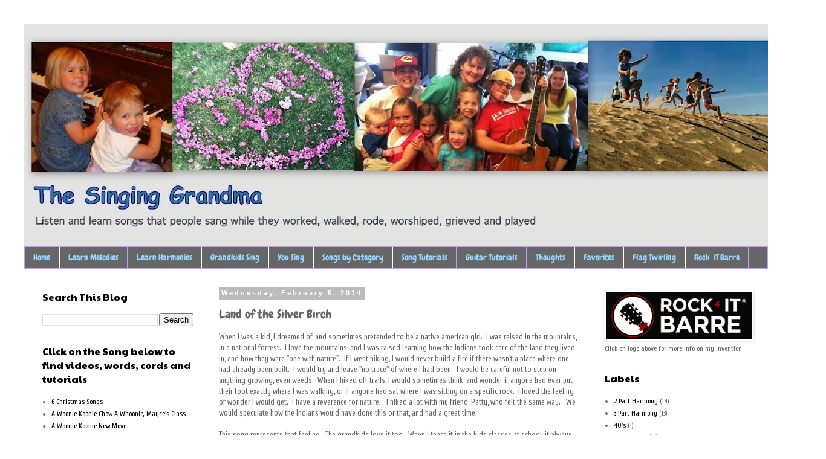

--- FILE ---
content_type: text/html; charset=UTF-8
request_url: http://www.singinggrandma.com/2014/02/land-of-silver-birch.html
body_size: 16805
content:
<!DOCTYPE html>
<html class='v2' dir='ltr' lang='en'>
<head>
<link href='https://www.blogger.com/static/v1/widgets/335934321-css_bundle_v2.css' rel='stylesheet' type='text/css'/>
<meta content='width=1100' name='viewport'/>
<meta content='text/html; charset=UTF-8' http-equiv='Content-Type'/>
<meta content='blogger' name='generator'/>
<link href='http://www.singinggrandma.com/favicon.ico' rel='icon' type='image/x-icon'/>
<link href='http://www.singinggrandma.com/2014/02/land-of-silver-birch.html' rel='canonical'/>
<link rel="alternate" type="application/atom+xml" title="The Singing Grandma - Atom" href="http://www.singinggrandma.com/feeds/posts/default" />
<link rel="alternate" type="application/rss+xml" title="The Singing Grandma - RSS" href="http://www.singinggrandma.com/feeds/posts/default?alt=rss" />
<link rel="service.post" type="application/atom+xml" title="The Singing Grandma - Atom" href="https://www.blogger.com/feeds/2535779716468392593/posts/default" />

<link rel="alternate" type="application/atom+xml" title="The Singing Grandma - Atom" href="http://www.singinggrandma.com/feeds/8160266042560482036/comments/default" />
<!--Can't find substitution for tag [blog.ieCssRetrofitLinks]-->
<link href='https://i.ytimg.com/vi/JdSFV0UjHaU/hqdefault.jpg' rel='image_src'/>
<meta content='http://www.singinggrandma.com/2014/02/land-of-silver-birch.html' property='og:url'/>
<meta content='Land of the Silver Birch' property='og:title'/>
<meta content='When I was a kid, I dreamed of, and sometimes pretended to be a native american girl.  I was raised in the mountains, in a national forrest....' property='og:description'/>
<meta content='https://lh3.googleusercontent.com/blogger_img_proxy/AEn0k_tmHWHniqLaXLASF6ClADqIZGHPa6b6ge5KffGYVGLG7hVdU3GseDVIAGWPI8w5mjiz_TvDkbp4aqQ81v_ynfWRFQSgnEpDFiXHTDwC78NhL_htUQ=w1200-h630-n-k-no-nu' property='og:image'/>
<title>The Singing Grandma: Land of the Silver Birch</title>
<style type='text/css'>@font-face{font-family:'Chewy';font-style:normal;font-weight:400;font-display:swap;src:url(//fonts.gstatic.com/s/chewy/v18/uK_94ruUb-k-wn52KjI9OPec.woff2)format('woff2');unicode-range:U+0000-00FF,U+0131,U+0152-0153,U+02BB-02BC,U+02C6,U+02DA,U+02DC,U+0304,U+0308,U+0329,U+2000-206F,U+20AC,U+2122,U+2191,U+2193,U+2212,U+2215,U+FEFF,U+FFFD;}@font-face{font-family:'Cuprum';font-style:normal;font-weight:400;font-display:swap;src:url(//fonts.gstatic.com/s/cuprum/v29/dg45_pLmvrkcOkBnKsOzXyGWTBcmg-X6VjbYJxYmknQHEMmm.woff2)format('woff2');unicode-range:U+0460-052F,U+1C80-1C8A,U+20B4,U+2DE0-2DFF,U+A640-A69F,U+FE2E-FE2F;}@font-face{font-family:'Cuprum';font-style:normal;font-weight:400;font-display:swap;src:url(//fonts.gstatic.com/s/cuprum/v29/dg45_pLmvrkcOkBnKsOzXyGWTBcmg-X6Vj_YJxYmknQHEMmm.woff2)format('woff2');unicode-range:U+0301,U+0400-045F,U+0490-0491,U+04B0-04B1,U+2116;}@font-face{font-family:'Cuprum';font-style:normal;font-weight:400;font-display:swap;src:url(//fonts.gstatic.com/s/cuprum/v29/dg45_pLmvrkcOkBnKsOzXyGWTBcmg-X6VjTYJxYmknQHEMmm.woff2)format('woff2');unicode-range:U+0102-0103,U+0110-0111,U+0128-0129,U+0168-0169,U+01A0-01A1,U+01AF-01B0,U+0300-0301,U+0303-0304,U+0308-0309,U+0323,U+0329,U+1EA0-1EF9,U+20AB;}@font-face{font-family:'Cuprum';font-style:normal;font-weight:400;font-display:swap;src:url(//fonts.gstatic.com/s/cuprum/v29/dg45_pLmvrkcOkBnKsOzXyGWTBcmg-X6VjXYJxYmknQHEMmm.woff2)format('woff2');unicode-range:U+0100-02BA,U+02BD-02C5,U+02C7-02CC,U+02CE-02D7,U+02DD-02FF,U+0304,U+0308,U+0329,U+1D00-1DBF,U+1E00-1E9F,U+1EF2-1EFF,U+2020,U+20A0-20AB,U+20AD-20C0,U+2113,U+2C60-2C7F,U+A720-A7FF;}@font-face{font-family:'Cuprum';font-style:normal;font-weight:400;font-display:swap;src:url(//fonts.gstatic.com/s/cuprum/v29/dg45_pLmvrkcOkBnKsOzXyGWTBcmg-X6VjvYJxYmknQHEA.woff2)format('woff2');unicode-range:U+0000-00FF,U+0131,U+0152-0153,U+02BB-02BC,U+02C6,U+02DA,U+02DC,U+0304,U+0308,U+0329,U+2000-206F,U+20AC,U+2122,U+2191,U+2193,U+2212,U+2215,U+FEFF,U+FFFD;}@font-face{font-family:'Paytone One';font-style:normal;font-weight:400;font-display:swap;src:url(//fonts.gstatic.com/s/paytoneone/v25/0nksC9P7MfYHj2oFtYm2ChTigPvfiwq-FQc.woff2)format('woff2');unicode-range:U+0102-0103,U+0110-0111,U+0128-0129,U+0168-0169,U+01A0-01A1,U+01AF-01B0,U+0300-0301,U+0303-0304,U+0308-0309,U+0323,U+0329,U+1EA0-1EF9,U+20AB;}@font-face{font-family:'Paytone One';font-style:normal;font-weight:400;font-display:swap;src:url(//fonts.gstatic.com/s/paytoneone/v25/0nksC9P7MfYHj2oFtYm2ChTjgPvfiwq-FQc.woff2)format('woff2');unicode-range:U+0100-02BA,U+02BD-02C5,U+02C7-02CC,U+02CE-02D7,U+02DD-02FF,U+0304,U+0308,U+0329,U+1D00-1DBF,U+1E00-1E9F,U+1EF2-1EFF,U+2020,U+20A0-20AB,U+20AD-20C0,U+2113,U+2C60-2C7F,U+A720-A7FF;}@font-face{font-family:'Paytone One';font-style:normal;font-weight:400;font-display:swap;src:url(//fonts.gstatic.com/s/paytoneone/v25/0nksC9P7MfYHj2oFtYm2ChTtgPvfiwq-.woff2)format('woff2');unicode-range:U+0000-00FF,U+0131,U+0152-0153,U+02BB-02BC,U+02C6,U+02DA,U+02DC,U+0304,U+0308,U+0329,U+2000-206F,U+20AC,U+2122,U+2191,U+2193,U+2212,U+2215,U+FEFF,U+FFFD;}</style>
<style id='page-skin-1' type='text/css'><!--
/*
-----------------------------------------------
Blogger Template Style
Name:     Simple
Designer: Blogger
URL:      www.blogger.com
----------------------------------------------- */
/* Content
----------------------------------------------- */
body {
font: normal normal 12px Cuprum;
color: #666666;
background: #ffffff none repeat scroll top left;
padding: 0 0 0 0;
}
html body .region-inner {
min-width: 0;
max-width: 100%;
width: auto;
}
h2 {
font-size: 22px;
}
a:link {
text-decoration:none;
color: #000000;
}
a:visited {
text-decoration:none;
color: #007cbb;
}
a:hover {
text-decoration:underline;
color: #33aaff;
}
.body-fauxcolumn-outer .fauxcolumn-inner {
background: transparent none repeat scroll top left;
_background-image: none;
}
.body-fauxcolumn-outer .cap-top {
position: absolute;
z-index: 1;
height: 400px;
width: 100%;
}
.body-fauxcolumn-outer .cap-top .cap-left {
width: 100%;
background: transparent none repeat-x scroll top left;
_background-image: none;
}
.content-outer {
-moz-box-shadow: 0 0 0 rgba(0, 0, 0, .15);
-webkit-box-shadow: 0 0 0 rgba(0, 0, 0, .15);
-goog-ms-box-shadow: 0 0 0 #333333;
box-shadow: 0 0 0 rgba(0, 0, 0, .15);
margin-bottom: 1px;
}
.content-inner {
padding: 10px 40px;
}
.content-inner {
background-color: #ffffff;
}
/* Header
----------------------------------------------- */
.header-outer {
background: transparent none repeat-x scroll 0 -400px;
_background-image: none;
}
.Header h1 {
font: normal normal 50px Chewy;
color: #000000;
text-shadow: 0 0 0 rgba(0, 0, 0, .2);
}
.Header h1 a {
color: #000000;
}
.Header .description {
font-size: 18px;
color: #000000;
}
.header-inner .Header .titlewrapper {
padding: 22px 0;
}
.header-inner .Header .descriptionwrapper {
padding: 0 0;
}
/* Tabs
----------------------------------------------- */
.tabs-inner .section:first-child {
border-top: 0 solid #c499ff;
}
.tabs-inner .section:first-child ul {
margin-top: -1px;
border-top: 1px solid #c499ff;
border-left: 1px solid #c499ff;
border-right: 1px solid #c499ff;
}
.tabs-inner .widget ul {
background: #666666 none repeat-x scroll 0 -800px;
_background-image: none;
border-bottom: 1px solid #c499ff;
margin-top: 0;
margin-left: -30px;
margin-right: -30px;
}
.tabs-inner .widget li a {
display: inline-block;
padding: .6em 1em;
font: normal normal 14px Chewy;
color: #99d4ff;
border-left: 1px solid #ffffff;
border-right: 1px solid #c499ff;
}
.tabs-inner .widget li:first-child a {
border-left: none;
}
.tabs-inner .widget li.selected a, .tabs-inner .widget li a:hover {
color: #99d4ff;
background-color: #666666;
text-decoration: none;
}
/* Columns
----------------------------------------------- */
.main-outer {
border-top: 0 solid #ffffff;
}
.fauxcolumn-left-outer .fauxcolumn-inner {
border-right: 1px solid #ffffff;
}
.fauxcolumn-right-outer .fauxcolumn-inner {
border-left: 1px solid #ffffff;
}
/* Headings
----------------------------------------------- */
div.widget > h2,
div.widget h2.title {
margin: 0 0 1em 0;
font: normal normal 16px Paytone One;
color: #000000;
}
/* Widgets
----------------------------------------------- */
.widget .zippy {
color: #999999;
text-shadow: 2px 2px 1px rgba(0, 0, 0, .1);
}
.widget .popular-posts ul {
list-style: none;
}
/* Posts
----------------------------------------------- */
h2.date-header {
font: normal bold 11px Arial, Tahoma, Helvetica, FreeSans, sans-serif;
}
.date-header span {
background-color: #bbbbbb;
color: #ffffff;
padding: 0.4em;
letter-spacing: 3px;
margin: inherit;
}
.main-inner {
padding-top: 35px;
padding-bottom: 65px;
}
.main-inner .column-center-inner {
padding: 0 0;
}
.main-inner .column-center-inner .section {
margin: 0 1em;
}
.post {
margin: 0 0 45px 0;
}
h3.post-title, .comments h4 {
font: normal normal 20px Chewy;
margin: .75em 0 0;
}
.post-body {
font-size: 110%;
line-height: 1.4;
position: relative;
}
.post-body img, .post-body .tr-caption-container, .Profile img, .Image img,
.BlogList .item-thumbnail img {
padding: 2px;
background: #ffffff;
border: 1px solid #ffffff;
-moz-box-shadow: 1px 1px 5px rgba(0, 0, 0, .1);
-webkit-box-shadow: 1px 1px 5px rgba(0, 0, 0, .1);
box-shadow: 1px 1px 5px rgba(0, 0, 0, .1);
}
.post-body img, .post-body .tr-caption-container {
padding: 5px;
}
.post-body .tr-caption-container {
color: #666666;
}
.post-body .tr-caption-container img {
padding: 0;
background: transparent;
border: none;
-moz-box-shadow: 0 0 0 rgba(0, 0, 0, .1);
-webkit-box-shadow: 0 0 0 rgba(0, 0, 0, .1);
box-shadow: 0 0 0 rgba(0, 0, 0, .1);
}
.post-header {
margin: 0 0 1.5em;
line-height: 1.6;
font-size: 90%;
}
.post-footer {
margin: 20px -2px 0;
padding: 5px 10px;
color: #666666;
background-color: #eeeeee;
border-bottom: 1px solid #eeeeee;
line-height: 1.6;
font-size: 90%;
}
#comments .comment-author {
padding-top: 1.5em;
border-top: 1px solid #ffffff;
background-position: 0 1.5em;
}
#comments .comment-author:first-child {
padding-top: 0;
border-top: none;
}
.avatar-image-container {
margin: .2em 0 0;
}
#comments .avatar-image-container img {
border: 1px solid #ffffff;
}
/* Comments
----------------------------------------------- */
.comments .comments-content .icon.blog-author {
background-repeat: no-repeat;
background-image: url([data-uri]);
}
.comments .comments-content .loadmore a {
border-top: 1px solid #999999;
border-bottom: 1px solid #999999;
}
.comments .comment-thread.inline-thread {
background-color: #eeeeee;
}
.comments .continue {
border-top: 2px solid #999999;
}
/* Accents
---------------------------------------------- */
.section-columns td.columns-cell {
border-left: 1px solid #ffffff;
}
.blog-pager {
background: transparent url(//www.blogblog.com/1kt/simple/paging_dot.png) repeat-x scroll top center;
}
.blog-pager-older-link, .home-link,
.blog-pager-newer-link {
background-color: #ffffff;
padding: 5px;
}
.footer-outer {
border-top: 1px dashed #bbbbbb;
}
/* Mobile
----------------------------------------------- */
body.mobile  {
background-size: auto;
}
.mobile .body-fauxcolumn-outer {
background: transparent none repeat scroll top left;
}
.mobile .body-fauxcolumn-outer .cap-top {
background-size: 100% auto;
}
.mobile .content-outer {
-webkit-box-shadow: 0 0 3px rgba(0, 0, 0, .15);
box-shadow: 0 0 3px rgba(0, 0, 0, .15);
}
.mobile .tabs-inner .widget ul {
margin-left: 0;
margin-right: 0;
}
.mobile .post {
margin: 0;
}
.mobile .main-inner .column-center-inner .section {
margin: 0;
}
.mobile .date-header span {
padding: 0.1em 10px;
margin: 0 -10px;
}
.mobile h3.post-title {
margin: 0;
}
.mobile .blog-pager {
background: transparent none no-repeat scroll top center;
}
.mobile .footer-outer {
border-top: none;
}
.mobile .main-inner, .mobile .footer-inner {
background-color: #ffffff;
}
.mobile-index-contents {
color: #666666;
}
.mobile-link-button {
background-color: #000000;
}
.mobile-link-button a:link, .mobile-link-button a:visited {
color: #ffffff;
}
.mobile .tabs-inner .section:first-child {
border-top: none;
}
.mobile .tabs-inner .PageList .widget-content {
background-color: #666666;
color: #99d4ff;
border-top: 1px solid #c499ff;
border-bottom: 1px solid #c499ff;
}
.mobile .tabs-inner .PageList .widget-content .pagelist-arrow {
border-left: 1px solid #c499ff;
}

--></style>
<style id='template-skin-1' type='text/css'><!--
body {
min-width: 1310px;
}
.content-outer, .content-fauxcolumn-outer, .region-inner {
min-width: 1310px;
max-width: 1310px;
_width: 1310px;
}
.main-inner .columns {
padding-left: 310px;
padding-right: 300px;
}
.main-inner .fauxcolumn-center-outer {
left: 310px;
right: 300px;
/* IE6 does not respect left and right together */
_width: expression(this.parentNode.offsetWidth -
parseInt("310px") -
parseInt("300px") + 'px');
}
.main-inner .fauxcolumn-left-outer {
width: 310px;
}
.main-inner .fauxcolumn-right-outer {
width: 300px;
}
.main-inner .column-left-outer {
width: 310px;
right: 100%;
margin-left: -310px;
}
.main-inner .column-right-outer {
width: 300px;
margin-right: -300px;
}
#layout {
min-width: 0;
}
#layout .content-outer {
min-width: 0;
width: 800px;
}
#layout .region-inner {
min-width: 0;
width: auto;
}
body#layout div.add_widget {
padding: 8px;
}
body#layout div.add_widget a {
margin-left: 32px;
}
--></style>
<link href='https://www.blogger.com/dyn-css/authorization.css?targetBlogID=2535779716468392593&amp;zx=bfc9096d-ecde-44e7-b104-aaca3a7e12b9' media='none' onload='if(media!=&#39;all&#39;)media=&#39;all&#39;' rel='stylesheet'/><noscript><link href='https://www.blogger.com/dyn-css/authorization.css?targetBlogID=2535779716468392593&amp;zx=bfc9096d-ecde-44e7-b104-aaca3a7e12b9' rel='stylesheet'/></noscript>
<meta name='google-adsense-platform-account' content='ca-host-pub-1556223355139109'/>
<meta name='google-adsense-platform-domain' content='blogspot.com'/>

</head>
<body class='loading variant-simplysimple'>
<div class='navbar no-items section' id='navbar' name='Navbar'>
</div>
<div class='body-fauxcolumns'>
<div class='fauxcolumn-outer body-fauxcolumn-outer'>
<div class='cap-top'>
<div class='cap-left'></div>
<div class='cap-right'></div>
</div>
<div class='fauxborder-left'>
<div class='fauxborder-right'></div>
<div class='fauxcolumn-inner'>
</div>
</div>
<div class='cap-bottom'>
<div class='cap-left'></div>
<div class='cap-right'></div>
</div>
</div>
</div>
<div class='content'>
<div class='content-fauxcolumns'>
<div class='fauxcolumn-outer content-fauxcolumn-outer'>
<div class='cap-top'>
<div class='cap-left'></div>
<div class='cap-right'></div>
</div>
<div class='fauxborder-left'>
<div class='fauxborder-right'></div>
<div class='fauxcolumn-inner'>
</div>
</div>
<div class='cap-bottom'>
<div class='cap-left'></div>
<div class='cap-right'></div>
</div>
</div>
</div>
<div class='content-outer'>
<div class='content-cap-top cap-top'>
<div class='cap-left'></div>
<div class='cap-right'></div>
</div>
<div class='fauxborder-left content-fauxborder-left'>
<div class='fauxborder-right content-fauxborder-right'></div>
<div class='content-inner'>
<header>
<div class='header-outer'>
<div class='header-cap-top cap-top'>
<div class='cap-left'></div>
<div class='cap-right'></div>
</div>
<div class='fauxborder-left header-fauxborder-left'>
<div class='fauxborder-right header-fauxborder-right'></div>
<div class='region-inner header-inner'>
<div class='header section' id='header' name='Header'><div class='widget Header' data-version='1' id='Header1'>
<div id='header-inner'>
<a href='http://www.singinggrandma.com/' style='display: block'>
<img alt='The Singing Grandma' height='369px; ' id='Header1_headerimg' src='https://blogger.googleusercontent.com/img/b/R29vZ2xl/AVvXsEgpT6GjHOpKUEM-5uJ69yUZ7GCeRjOFoOwZlcAi3pP_5BBFIctMQE6jPUVTNtHERiMr6UIoUmd5yzKBPsElXpzIbG3IE3N3FnrinWgWL9fvMiPB-OHlkCMlqKy4BaxEYk2cSfRxUf62d1I/s1230/Collages3-001.jpg' style='display: block' width='1230px; '/>
</a>
</div>
</div></div>
</div>
</div>
<div class='header-cap-bottom cap-bottom'>
<div class='cap-left'></div>
<div class='cap-right'></div>
</div>
</div>
</header>
<div class='tabs-outer'>
<div class='tabs-cap-top cap-top'>
<div class='cap-left'></div>
<div class='cap-right'></div>
</div>
<div class='fauxborder-left tabs-fauxborder-left'>
<div class='fauxborder-right tabs-fauxborder-right'></div>
<div class='region-inner tabs-inner'>
<div class='tabs section' id='crosscol' name='Cross-Column'><div class='widget PageList' data-version='1' id='PageList1'>
<h2>Pages</h2>
<div class='widget-content'>
<ul>
<li>
<a href='http://www.singinggrandma.com/'>Home</a>
</li>
<li>
<a href='http://www.singinggrandma.com/p/blog-page.html'>Learn Melodies</a>
</li>
<li>
<a href='http://www.singinggrandma.com/p/daughters-singing.html'>Learn Harmonies</a>
</li>
<li>
<a href='http://www.singinggrandma.com/p/d.html'>Grandkids Sing</a>
</li>
<li>
<a href='http://www.singinggrandma.com/p/you-singing.html'>You Sing </a>
</li>
<li>
<a href='http://www.singinggrandma.com/p/other-kids-singing.html'>Songs by Category</a>
</li>
<li>
<a href='http://www.singinggrandma.com/p/tutorials.html'>Song Tutorials</a>
</li>
<li>
<a href='http://www.singinggrandma.com/p/lyricscords.html'>Guitar Tutorials</a>
</li>
<li>
<a href='http://www.singinggrandma.com/p/about-me.html'>Thoughts</a>
</li>
<li>
<a href='http://www.singinggrandma.com/p/my-favorites.html'>Favorites</a>
</li>
<li>
<a href='http://www.pepflags.com'>Flag Twirling</a>
</li>
<li>
<a href='https://www.rock-itbarre.com'>Rock-iT Barre</a>
</li>
</ul>
<div class='clear'></div>
</div>
</div></div>
<div class='tabs no-items section' id='crosscol-overflow' name='Cross-Column 2'></div>
</div>
</div>
<div class='tabs-cap-bottom cap-bottom'>
<div class='cap-left'></div>
<div class='cap-right'></div>
</div>
</div>
<div class='main-outer'>
<div class='main-cap-top cap-top'>
<div class='cap-left'></div>
<div class='cap-right'></div>
</div>
<div class='fauxborder-left main-fauxborder-left'>
<div class='fauxborder-right main-fauxborder-right'></div>
<div class='region-inner main-inner'>
<div class='columns fauxcolumns'>
<div class='fauxcolumn-outer fauxcolumn-center-outer'>
<div class='cap-top'>
<div class='cap-left'></div>
<div class='cap-right'></div>
</div>
<div class='fauxborder-left'>
<div class='fauxborder-right'></div>
<div class='fauxcolumn-inner'>
</div>
</div>
<div class='cap-bottom'>
<div class='cap-left'></div>
<div class='cap-right'></div>
</div>
</div>
<div class='fauxcolumn-outer fauxcolumn-left-outer'>
<div class='cap-top'>
<div class='cap-left'></div>
<div class='cap-right'></div>
</div>
<div class='fauxborder-left'>
<div class='fauxborder-right'></div>
<div class='fauxcolumn-inner'>
</div>
</div>
<div class='cap-bottom'>
<div class='cap-left'></div>
<div class='cap-right'></div>
</div>
</div>
<div class='fauxcolumn-outer fauxcolumn-right-outer'>
<div class='cap-top'>
<div class='cap-left'></div>
<div class='cap-right'></div>
</div>
<div class='fauxborder-left'>
<div class='fauxborder-right'></div>
<div class='fauxcolumn-inner'>
</div>
</div>
<div class='cap-bottom'>
<div class='cap-left'></div>
<div class='cap-right'></div>
</div>
</div>
<!-- corrects IE6 width calculation -->
<div class='columns-inner'>
<div class='column-center-outer'>
<div class='column-center-inner'>
<div class='main section' id='main' name='Main'><div class='widget Blog' data-version='1' id='Blog1'>
<div class='blog-posts hfeed'>

          <div class="date-outer">
        
<h2 class='date-header'><span>Wednesday, February 5, 2014</span></h2>

          <div class="date-posts">
        
<div class='post-outer'>
<div class='post hentry uncustomized-post-template' itemprop='blogPost' itemscope='itemscope' itemtype='http://schema.org/BlogPosting'>
<meta content='https://i.ytimg.com/vi/JdSFV0UjHaU/hqdefault.jpg' itemprop='image_url'/>
<meta content='2535779716468392593' itemprop='blogId'/>
<meta content='8160266042560482036' itemprop='postId'/>
<a name='8160266042560482036'></a>
<h3 class='post-title entry-title' itemprop='name'>
Land of the Silver Birch
</h3>
<div class='post-header'>
<div class='post-header-line-1'></div>
</div>
<div class='post-body entry-content' id='post-body-8160266042560482036' itemprop='description articleBody'>
When I was a kid, I dreamed of, and sometimes pretended to be a native american girl. &nbsp;I was raised in the mountains, in a national forrest. &nbsp;I love the mountains, and I was raised learning how the Indians took care of the land they lived in, and how they were "one with nature". &nbsp;If I went hiking, I would never build a fire if there wasn't a place where one had already been built. &nbsp;I would try and leave "no trace" of where I had been. &nbsp;I would be careful not to step on anything growing, even weeds. &nbsp;When I hiked off trails, I would sometimes think, and wonder if anyone had ever put their foot exactly where I was walking, or if anyone had sat where I was sitting on a specific rock. &nbsp;I loved the feeling of wonder I would get. &nbsp;I have a reverence for nature. &nbsp; I hiked a lot with my friend, Patty, who felt the same way. &nbsp; We would speculate how the Indians would have done this or that, and had a great time.<br />
<br />
This song represents that feeling. &nbsp;The grandkids love it too. &nbsp;When I teach it in the kids classes at school, it always becomes one of the favorite picks when I return to sing again. <br />
<br />
<b>Land of the Silver Birch, Home of the <u>BEAVER </u>(sorry, I taught the wrong words!)</b><br />
<iframe allowfullscreen="" frameborder="0" height="315" src="//www.youtube.com/embed/JdSFV0UjHaU?rel=0" width="420"></iframe><br />
<br />
(Use guitar strum #1 or variation of if desired)<br />
<a href="http://www.thesinginggrandma.com/2014/03/land-of-silver-birch-with-carters-class.html"><span style="background-color: #fff2cc; font-family: &quot;trebuchet ms&quot; , sans-serif;">Land of the Silver Birch, Carter's Class</span></a><br />
<span style="font-family: &quot;trebuchet ms&quot; , sans-serif;"><a href="http://www.thesinginggrandma.com/2014/02/words-and-cords-to-land-of-silver-birch.html" style="background-color: #d9d2e9;">Land of the Silver Birch, lyrics and chords</a></span><br />
<br />
<b>LAND OF THE SILVER BIRCH</b><br />
<b><br /></b>Am &nbsp; &nbsp; &nbsp; &nbsp; &nbsp; &nbsp; &nbsp;Em &nbsp; &nbsp; &nbsp; &nbsp; &nbsp; &nbsp; Am &nbsp; &nbsp; &nbsp; &nbsp; &nbsp; &nbsp; Em<br />
Land of the silver birch, home of the beaver<br />
<br />
Am &nbsp; &nbsp; &nbsp; &nbsp; &nbsp; &nbsp; &nbsp; &nbsp; &nbsp; &nbsp; &nbsp; &nbsp; &nbsp; &nbsp; &nbsp; &nbsp; &nbsp; &nbsp; &nbsp; &nbsp; &nbsp; &nbsp;Dm7 &nbsp; &nbsp; &nbsp; &nbsp; &nbsp; E<br />
That's where the mighty moose wanders at will<br />
<br />
Am &nbsp; &nbsp; &nbsp; &nbsp; &nbsp; &nbsp; &nbsp; &nbsp; &nbsp; &nbsp; &nbsp; &nbsp; &nbsp; &nbsp; &nbsp; &nbsp; &nbsp; &nbsp; Dm7 &nbsp;E &nbsp; &nbsp; &nbsp; &nbsp; &nbsp; &nbsp; &nbsp; &nbsp;Am<br />
Blue lake and rocky shore, I will return once more<br />
<br />
Am &nbsp; &nbsp; &nbsp; &nbsp; &nbsp; &nbsp; &nbsp; &nbsp; &nbsp;Em &nbsp; &nbsp; &nbsp; &nbsp; &nbsp; &nbsp;Am<br />
Boom-de-ada, &nbsp; &nbsp; &nbsp; &nbsp; boom boom<br />
<br />
Am &nbsp; &nbsp; &nbsp; &nbsp; &nbsp; &nbsp; &nbsp; &nbsp; &nbsp;Em &nbsp; &nbsp; &nbsp; &nbsp; &nbsp; &nbsp;Am<br />
Boom-de-ada, &nbsp; &nbsp; &nbsp; &nbsp; boom boom<br />
<br />
<br />
<b>2nd verse</b><br />
Am &nbsp; &nbsp; &nbsp; &nbsp; &nbsp; &nbsp; &nbsp; Em &nbsp; &nbsp; &nbsp; &nbsp; &nbsp; &nbsp; &nbsp; Am &nbsp; &nbsp; &nbsp; &nbsp; &nbsp; &nbsp; &nbsp; &nbsp; &nbsp;Em<br />
High upon a rocky ledge, I will build my wigwam<br />
<br />
Am &nbsp; &nbsp; &nbsp; &nbsp; &nbsp; &nbsp; &nbsp; &nbsp; &nbsp; &nbsp; &nbsp; &nbsp; &nbsp; &nbsp; &nbsp; &nbsp; &nbsp; &nbsp;Dm7 &nbsp; &nbsp; &nbsp; Em &nbsp; &nbsp; &nbsp; &nbsp; &nbsp; &nbsp; &nbsp; &nbsp; &nbsp; &nbsp; &nbsp; &nbsp; &nbsp; <br />
Close to the water's edge, silent and still<br />
<br />
Am &nbsp; &nbsp; &nbsp; &nbsp; &nbsp; &nbsp; &nbsp; &nbsp; &nbsp; &nbsp; &nbsp; &nbsp; &nbsp; &nbsp; &nbsp; &nbsp; &nbsp; &nbsp; Dm7 &nbsp;E &nbsp; &nbsp; &nbsp; &nbsp; &nbsp; &nbsp; &nbsp; &nbsp;Am<br />
Blue lake and rocky shore, I will return once more<br />
<br />
Am &nbsp; &nbsp; &nbsp; &nbsp; &nbsp; &nbsp; &nbsp; &nbsp; &nbsp;Em &nbsp; &nbsp; &nbsp; &nbsp; &nbsp; &nbsp;Am<br />
Boom-de-ada, &nbsp; &nbsp; &nbsp; &nbsp; boom boom<br />
<br />
Am &nbsp; &nbsp; &nbsp; &nbsp; &nbsp; &nbsp; &nbsp; &nbsp; &nbsp;Em &nbsp; &nbsp; &nbsp; &nbsp; &nbsp; &nbsp;Am<br />
Boom-de-ada, &nbsp; &nbsp; &nbsp; &nbsp; boom boom<br />
<br />
<br />
<div class="MsoNormal">
<b style="mso-bidi-font-weight: normal;"><span style="color: #666666; font-family: Cuprum, serif;">3<sup>rd</sup>
verse</span></b><span style="color: #666666; font-family: Cuprum, serif;"><o:p></o:p></span></div>
<!--[if gte mso 9]><xml>
 <o:OfficeDocumentSettings>
  <o:AllowPNG/>
 </o:OfficeDocumentSettings>
</xml><![endif]-->

<!--[if gte mso 9]><xml>
 <w:WordDocument>
  <w:View>Normal</w:View>
  <w:Zoom>0</w:Zoom>
  <w:TrackMoves/>
  <w:TrackFormatting/>
  <w:PunctuationKerning/>
  <w:ValidateAgainstSchemas/>
  <w:SaveIfXMLInvalid>false</w:SaveIfXMLInvalid>
  <w:IgnoreMixedContent>false</w:IgnoreMixedContent>
  <w:AlwaysShowPlaceholderText>false</w:AlwaysShowPlaceholderText>
  <w:DoNotPromoteQF/>
  <w:LidThemeOther>EN-US</w:LidThemeOther>
  <w:LidThemeAsian>JA</w:LidThemeAsian>
  <w:LidThemeComplexScript>X-NONE</w:LidThemeComplexScript>
  <w:Compatibility>
   <w:BreakWrappedTables/>
   <w:SnapToGridInCell/>
   <w:WrapTextWithPunct/>
   <w:UseAsianBreakRules/>
   <w:DontGrowAutofit/>
   <w:SplitPgBreakAndParaMark/>
   <w:EnableOpenTypeKerning/>
   <w:DontFlipMirrorIndents/>
   <w:OverrideTableStyleHps/>
   <w:UseFELayout/>
  </w:Compatibility>
  <m:mathPr>
   <m:mathFont m:val="Cambria Math"/>
   <m:brkBin m:val="before"/>
   <m:brkBinSub m:val="&#45;-"/>
   <m:smallFrac m:val="off"/>
   <m:dispDef/>
   <m:lMargin m:val="0"/>
   <m:rMargin m:val="0"/>
   <m:defJc m:val="centerGroup"/>
   <m:wrapIndent m:val="1440"/>
   <m:intLim m:val="subSup"/>
   <m:naryLim m:val="undOvr"/>
  </m:mathPr></w:WordDocument>
</xml><![endif]--><!--[if gte mso 9]><xml>
 <w:LatentStyles DefLockedState="false" DefUnhideWhenUsed="true"
  DefSemiHidden="true" DefQFormat="false" DefPriority="99"
  LatentStyleCount="276">
  <w:LsdException Locked="false" Priority="0" SemiHidden="false"
   UnhideWhenUsed="false" QFormat="true" Name="Normal"/>
  <w:LsdException Locked="false" Priority="9" SemiHidden="false"
   UnhideWhenUsed="false" QFormat="true" Name="heading 1"/>
  <w:LsdException Locked="false" Priority="9" QFormat="true" Name="heading 2"/>
  <w:LsdException Locked="false" Priority="9" QFormat="true" Name="heading 3"/>
  <w:LsdException Locked="false" Priority="9" QFormat="true" Name="heading 4"/>
  <w:LsdException Locked="false" Priority="9" QFormat="true" Name="heading 5"/>
  <w:LsdException Locked="false" Priority="9" QFormat="true" Name="heading 6"/>
  <w:LsdException Locked="false" Priority="9" QFormat="true" Name="heading 7"/>
  <w:LsdException Locked="false" Priority="9" QFormat="true" Name="heading 8"/>
  <w:LsdException Locked="false" Priority="9" QFormat="true" Name="heading 9"/>
  <w:LsdException Locked="false" Priority="39" Name="toc 1"/>
  <w:LsdException Locked="false" Priority="39" Name="toc 2"/>
  <w:LsdException Locked="false" Priority="39" Name="toc 3"/>
  <w:LsdException Locked="false" Priority="39" Name="toc 4"/>
  <w:LsdException Locked="false" Priority="39" Name="toc 5"/>
  <w:LsdException Locked="false" Priority="39" Name="toc 6"/>
  <w:LsdException Locked="false" Priority="39" Name="toc 7"/>
  <w:LsdException Locked="false" Priority="39" Name="toc 8"/>
  <w:LsdException Locked="false" Priority="39" Name="toc 9"/>
  <w:LsdException Locked="false" Priority="35" QFormat="true" Name="caption"/>
  <w:LsdException Locked="false" Priority="10" SemiHidden="false"
   UnhideWhenUsed="false" QFormat="true" Name="Title"/>
  <w:LsdException Locked="false" Priority="1" Name="Default Paragraph Font"/>
  <w:LsdException Locked="false" Priority="11" SemiHidden="false"
   UnhideWhenUsed="false" QFormat="true" Name="Subtitle"/>
  <w:LsdException Locked="false" Priority="22" SemiHidden="false"
   UnhideWhenUsed="false" QFormat="true" Name="Strong"/>
  <w:LsdException Locked="false" Priority="20" SemiHidden="false"
   UnhideWhenUsed="false" QFormat="true" Name="Emphasis"/>
  <w:LsdException Locked="false" Priority="59" SemiHidden="false"
   UnhideWhenUsed="false" Name="Table Grid"/>
  <w:LsdException Locked="false" UnhideWhenUsed="false" Name="Placeholder Text"/>
  <w:LsdException Locked="false" Priority="1" SemiHidden="false"
   UnhideWhenUsed="false" QFormat="true" Name="No Spacing"/>
  <w:LsdException Locked="false" Priority="60" SemiHidden="false"
   UnhideWhenUsed="false" Name="Light Shading"/>
  <w:LsdException Locked="false" Priority="61" SemiHidden="false"
   UnhideWhenUsed="false" Name="Light List"/>
  <w:LsdException Locked="false" Priority="62" SemiHidden="false"
   UnhideWhenUsed="false" Name="Light Grid"/>
  <w:LsdException Locked="false" Priority="63" SemiHidden="false"
   UnhideWhenUsed="false" Name="Medium Shading 1"/>
  <w:LsdException Locked="false" Priority="64" SemiHidden="false"
   UnhideWhenUsed="false" Name="Medium Shading 2"/>
  <w:LsdException Locked="false" Priority="65" SemiHidden="false"
   UnhideWhenUsed="false" Name="Medium List 1"/>
  <w:LsdException Locked="false" Priority="66" SemiHidden="false"
   UnhideWhenUsed="false" Name="Medium List 2"/>
  <w:LsdException Locked="false" Priority="67" SemiHidden="false"
   UnhideWhenUsed="false" Name="Medium Grid 1"/>
  <w:LsdException Locked="false" Priority="68" SemiHidden="false"
   UnhideWhenUsed="false" Name="Medium Grid 2"/>
  <w:LsdException Locked="false" Priority="69" SemiHidden="false"
   UnhideWhenUsed="false" Name="Medium Grid 3"/>
  <w:LsdException Locked="false" Priority="70" SemiHidden="false"
   UnhideWhenUsed="false" Name="Dark List"/>
  <w:LsdException Locked="false" Priority="71" SemiHidden="false"
   UnhideWhenUsed="false" Name="Colorful Shading"/>
  <w:LsdException Locked="false" Priority="72" SemiHidden="false"
   UnhideWhenUsed="false" Name="Colorful List"/>
  <w:LsdException Locked="false" Priority="73" SemiHidden="false"
   UnhideWhenUsed="false" Name="Colorful Grid"/>
  <w:LsdException Locked="false" Priority="60" SemiHidden="false"
   UnhideWhenUsed="false" Name="Light Shading Accent 1"/>
  <w:LsdException Locked="false" Priority="61" SemiHidden="false"
   UnhideWhenUsed="false" Name="Light List Accent 1"/>
  <w:LsdException Locked="false" Priority="62" SemiHidden="false"
   UnhideWhenUsed="false" Name="Light Grid Accent 1"/>
  <w:LsdException Locked="false" Priority="63" SemiHidden="false"
   UnhideWhenUsed="false" Name="Medium Shading 1 Accent 1"/>
  <w:LsdException Locked="false" Priority="64" SemiHidden="false"
   UnhideWhenUsed="false" Name="Medium Shading 2 Accent 1"/>
  <w:LsdException Locked="false" Priority="65" SemiHidden="false"
   UnhideWhenUsed="false" Name="Medium List 1 Accent 1"/>
  <w:LsdException Locked="false" UnhideWhenUsed="false" Name="Revision"/>
  <w:LsdException Locked="false" Priority="34" SemiHidden="false"
   UnhideWhenUsed="false" QFormat="true" Name="List Paragraph"/>
  <w:LsdException Locked="false" Priority="29" SemiHidden="false"
   UnhideWhenUsed="false" QFormat="true" Name="Quote"/>
  <w:LsdException Locked="false" Priority="30" SemiHidden="false"
   UnhideWhenUsed="false" QFormat="true" Name="Intense Quote"/>
  <w:LsdException Locked="false" Priority="66" SemiHidden="false"
   UnhideWhenUsed="false" Name="Medium List 2 Accent 1"/>
  <w:LsdException Locked="false" Priority="67" SemiHidden="false"
   UnhideWhenUsed="false" Name="Medium Grid 1 Accent 1"/>
  <w:LsdException Locked="false" Priority="68" SemiHidden="false"
   UnhideWhenUsed="false" Name="Medium Grid 2 Accent 1"/>
  <w:LsdException Locked="false" Priority="69" SemiHidden="false"
   UnhideWhenUsed="false" Name="Medium Grid 3 Accent 1"/>
  <w:LsdException Locked="false" Priority="70" SemiHidden="false"
   UnhideWhenUsed="false" Name="Dark List Accent 1"/>
  <w:LsdException Locked="false" Priority="71" SemiHidden="false"
   UnhideWhenUsed="false" Name="Colorful Shading Accent 1"/>
  <w:LsdException Locked="false" Priority="72" SemiHidden="false"
   UnhideWhenUsed="false" Name="Colorful List Accent 1"/>
  <w:LsdException Locked="false" Priority="73" SemiHidden="false"
   UnhideWhenUsed="false" Name="Colorful Grid Accent 1"/>
  <w:LsdException Locked="false" Priority="60" SemiHidden="false"
   UnhideWhenUsed="false" Name="Light Shading Accent 2"/>
  <w:LsdException Locked="false" Priority="61" SemiHidden="false"
   UnhideWhenUsed="false" Name="Light List Accent 2"/>
  <w:LsdException Locked="false" Priority="62" SemiHidden="false"
   UnhideWhenUsed="false" Name="Light Grid Accent 2"/>
  <w:LsdException Locked="false" Priority="63" SemiHidden="false"
   UnhideWhenUsed="false" Name="Medium Shading 1 Accent 2"/>
  <w:LsdException Locked="false" Priority="64" SemiHidden="false"
   UnhideWhenUsed="false" Name="Medium Shading 2 Accent 2"/>
  <w:LsdException Locked="false" Priority="65" SemiHidden="false"
   UnhideWhenUsed="false" Name="Medium List 1 Accent 2"/>
  <w:LsdException Locked="false" Priority="66" SemiHidden="false"
   UnhideWhenUsed="false" Name="Medium List 2 Accent 2"/>
  <w:LsdException Locked="false" Priority="67" SemiHidden="false"
   UnhideWhenUsed="false" Name="Medium Grid 1 Accent 2"/>
  <w:LsdException Locked="false" Priority="68" SemiHidden="false"
   UnhideWhenUsed="false" Name="Medium Grid 2 Accent 2"/>
  <w:LsdException Locked="false" Priority="69" SemiHidden="false"
   UnhideWhenUsed="false" Name="Medium Grid 3 Accent 2"/>
  <w:LsdException Locked="false" Priority="70" SemiHidden="false"
   UnhideWhenUsed="false" Name="Dark List Accent 2"/>
  <w:LsdException Locked="false" Priority="71" SemiHidden="false"
   UnhideWhenUsed="false" Name="Colorful Shading Accent 2"/>
  <w:LsdException Locked="false" Priority="72" SemiHidden="false"
   UnhideWhenUsed="false" Name="Colorful List Accent 2"/>
  <w:LsdException Locked="false" Priority="73" SemiHidden="false"
   UnhideWhenUsed="false" Name="Colorful Grid Accent 2"/>
  <w:LsdException Locked="false" Priority="60" SemiHidden="false"
   UnhideWhenUsed="false" Name="Light Shading Accent 3"/>
  <w:LsdException Locked="false" Priority="61" SemiHidden="false"
   UnhideWhenUsed="false" Name="Light List Accent 3"/>
  <w:LsdException Locked="false" Priority="62" SemiHidden="false"
   UnhideWhenUsed="false" Name="Light Grid Accent 3"/>
  <w:LsdException Locked="false" Priority="63" SemiHidden="false"
   UnhideWhenUsed="false" Name="Medium Shading 1 Accent 3"/>
  <w:LsdException Locked="false" Priority="64" SemiHidden="false"
   UnhideWhenUsed="false" Name="Medium Shading 2 Accent 3"/>
  <w:LsdException Locked="false" Priority="65" SemiHidden="false"
   UnhideWhenUsed="false" Name="Medium List 1 Accent 3"/>
  <w:LsdException Locked="false" Priority="66" SemiHidden="false"
   UnhideWhenUsed="false" Name="Medium List 2 Accent 3"/>
  <w:LsdException Locked="false" Priority="67" SemiHidden="false"
   UnhideWhenUsed="false" Name="Medium Grid 1 Accent 3"/>
  <w:LsdException Locked="false" Priority="68" SemiHidden="false"
   UnhideWhenUsed="false" Name="Medium Grid 2 Accent 3"/>
  <w:LsdException Locked="false" Priority="69" SemiHidden="false"
   UnhideWhenUsed="false" Name="Medium Grid 3 Accent 3"/>
  <w:LsdException Locked="false" Priority="70" SemiHidden="false"
   UnhideWhenUsed="false" Name="Dark List Accent 3"/>
  <w:LsdException Locked="false" Priority="71" SemiHidden="false"
   UnhideWhenUsed="false" Name="Colorful Shading Accent 3"/>
  <w:LsdException Locked="false" Priority="72" SemiHidden="false"
   UnhideWhenUsed="false" Name="Colorful List Accent 3"/>
  <w:LsdException Locked="false" Priority="73" SemiHidden="false"
   UnhideWhenUsed="false" Name="Colorful Grid Accent 3"/>
  <w:LsdException Locked="false" Priority="60" SemiHidden="false"
   UnhideWhenUsed="false" Name="Light Shading Accent 4"/>
  <w:LsdException Locked="false" Priority="61" SemiHidden="false"
   UnhideWhenUsed="false" Name="Light List Accent 4"/>
  <w:LsdException Locked="false" Priority="62" SemiHidden="false"
   UnhideWhenUsed="false" Name="Light Grid Accent 4"/>
  <w:LsdException Locked="false" Priority="63" SemiHidden="false"
   UnhideWhenUsed="false" Name="Medium Shading 1 Accent 4"/>
  <w:LsdException Locked="false" Priority="64" SemiHidden="false"
   UnhideWhenUsed="false" Name="Medium Shading 2 Accent 4"/>
  <w:LsdException Locked="false" Priority="65" SemiHidden="false"
   UnhideWhenUsed="false" Name="Medium List 1 Accent 4"/>
  <w:LsdException Locked="false" Priority="66" SemiHidden="false"
   UnhideWhenUsed="false" Name="Medium List 2 Accent 4"/>
  <w:LsdException Locked="false" Priority="67" SemiHidden="false"
   UnhideWhenUsed="false" Name="Medium Grid 1 Accent 4"/>
  <w:LsdException Locked="false" Priority="68" SemiHidden="false"
   UnhideWhenUsed="false" Name="Medium Grid 2 Accent 4"/>
  <w:LsdException Locked="false" Priority="69" SemiHidden="false"
   UnhideWhenUsed="false" Name="Medium Grid 3 Accent 4"/>
  <w:LsdException Locked="false" Priority="70" SemiHidden="false"
   UnhideWhenUsed="false" Name="Dark List Accent 4"/>
  <w:LsdException Locked="false" Priority="71" SemiHidden="false"
   UnhideWhenUsed="false" Name="Colorful Shading Accent 4"/>
  <w:LsdException Locked="false" Priority="72" SemiHidden="false"
   UnhideWhenUsed="false" Name="Colorful List Accent 4"/>
  <w:LsdException Locked="false" Priority="73" SemiHidden="false"
   UnhideWhenUsed="false" Name="Colorful Grid Accent 4"/>
  <w:LsdException Locked="false" Priority="60" SemiHidden="false"
   UnhideWhenUsed="false" Name="Light Shading Accent 5"/>
  <w:LsdException Locked="false" Priority="61" SemiHidden="false"
   UnhideWhenUsed="false" Name="Light List Accent 5"/>
  <w:LsdException Locked="false" Priority="62" SemiHidden="false"
   UnhideWhenUsed="false" Name="Light Grid Accent 5"/>
  <w:LsdException Locked="false" Priority="63" SemiHidden="false"
   UnhideWhenUsed="false" Name="Medium Shading 1 Accent 5"/>
  <w:LsdException Locked="false" Priority="64" SemiHidden="false"
   UnhideWhenUsed="false" Name="Medium Shading 2 Accent 5"/>
  <w:LsdException Locked="false" Priority="65" SemiHidden="false"
   UnhideWhenUsed="false" Name="Medium List 1 Accent 5"/>
  <w:LsdException Locked="false" Priority="66" SemiHidden="false"
   UnhideWhenUsed="false" Name="Medium List 2 Accent 5"/>
  <w:LsdException Locked="false" Priority="67" SemiHidden="false"
   UnhideWhenUsed="false" Name="Medium Grid 1 Accent 5"/>
  <w:LsdException Locked="false" Priority="68" SemiHidden="false"
   UnhideWhenUsed="false" Name="Medium Grid 2 Accent 5"/>
  <w:LsdException Locked="false" Priority="69" SemiHidden="false"
   UnhideWhenUsed="false" Name="Medium Grid 3 Accent 5"/>
  <w:LsdException Locked="false" Priority="70" SemiHidden="false"
   UnhideWhenUsed="false" Name="Dark List Accent 5"/>
  <w:LsdException Locked="false" Priority="71" SemiHidden="false"
   UnhideWhenUsed="false" Name="Colorful Shading Accent 5"/>
  <w:LsdException Locked="false" Priority="72" SemiHidden="false"
   UnhideWhenUsed="false" Name="Colorful List Accent 5"/>
  <w:LsdException Locked="false" Priority="73" SemiHidden="false"
   UnhideWhenUsed="false" Name="Colorful Grid Accent 5"/>
  <w:LsdException Locked="false" Priority="60" SemiHidden="false"
   UnhideWhenUsed="false" Name="Light Shading Accent 6"/>
  <w:LsdException Locked="false" Priority="61" SemiHidden="false"
   UnhideWhenUsed="false" Name="Light List Accent 6"/>
  <w:LsdException Locked="false" Priority="62" SemiHidden="false"
   UnhideWhenUsed="false" Name="Light Grid Accent 6"/>
  <w:LsdException Locked="false" Priority="63" SemiHidden="false"
   UnhideWhenUsed="false" Name="Medium Shading 1 Accent 6"/>
  <w:LsdException Locked="false" Priority="64" SemiHidden="false"
   UnhideWhenUsed="false" Name="Medium Shading 2 Accent 6"/>
  <w:LsdException Locked="false" Priority="65" SemiHidden="false"
   UnhideWhenUsed="false" Name="Medium List 1 Accent 6"/>
  <w:LsdException Locked="false" Priority="66" SemiHidden="false"
   UnhideWhenUsed="false" Name="Medium List 2 Accent 6"/>
  <w:LsdException Locked="false" Priority="67" SemiHidden="false"
   UnhideWhenUsed="false" Name="Medium Grid 1 Accent 6"/>
  <w:LsdException Locked="false" Priority="68" SemiHidden="false"
   UnhideWhenUsed="false" Name="Medium Grid 2 Accent 6"/>
  <w:LsdException Locked="false" Priority="69" SemiHidden="false"
   UnhideWhenUsed="false" Name="Medium Grid 3 Accent 6"/>
  <w:LsdException Locked="false" Priority="70" SemiHidden="false"
   UnhideWhenUsed="false" Name="Dark List Accent 6"/>
  <w:LsdException Locked="false" Priority="71" SemiHidden="false"
   UnhideWhenUsed="false" Name="Colorful Shading Accent 6"/>
  <w:LsdException Locked="false" Priority="72" SemiHidden="false"
   UnhideWhenUsed="false" Name="Colorful List Accent 6"/>
  <w:LsdException Locked="false" Priority="73" SemiHidden="false"
   UnhideWhenUsed="false" Name="Colorful Grid Accent 6"/>
  <w:LsdException Locked="false" Priority="19" SemiHidden="false"
   UnhideWhenUsed="false" QFormat="true" Name="Subtle Emphasis"/>
  <w:LsdException Locked="false" Priority="21" SemiHidden="false"
   UnhideWhenUsed="false" QFormat="true" Name="Intense Emphasis"/>
  <w:LsdException Locked="false" Priority="31" SemiHidden="false"
   UnhideWhenUsed="false" QFormat="true" Name="Subtle Reference"/>
  <w:LsdException Locked="false" Priority="32" SemiHidden="false"
   UnhideWhenUsed="false" QFormat="true" Name="Intense Reference"/>
  <w:LsdException Locked="false" Priority="33" SemiHidden="false"
   UnhideWhenUsed="false" QFormat="true" Name="Book Title"/>
  <w:LsdException Locked="false" Priority="37" Name="Bibliography"/>
  <w:LsdException Locked="false" Priority="39" QFormat="true" Name="TOC Heading"/>
 </w:LatentStyles>
</xml><![endif]-->

<!--[if gte mso 10]>
<style>
 /* Style Definitions */
table.MsoNormalTable
 {mso-style-name:"Table Normal";
 mso-tstyle-rowband-size:0;
 mso-tstyle-colband-size:0;
 mso-style-noshow:yes;
 mso-style-priority:99;
 mso-style-parent:"";
 mso-padding-alt:0in 5.4pt 0in 5.4pt;
 mso-para-margin:0in;
 mso-para-margin-bottom:.0001pt;
 mso-pagination:widow-orphan;
 font-size:12.0pt;
 font-family:Cambria;
 mso-ascii-font-family:Cambria;
 mso-ascii-theme-font:minor-latin;
 mso-hansi-font-family:Cambria;
 mso-hansi-theme-font:minor-latin;}
</style>
<![endif]-->



<!--StartFragment-->





<!--EndFragment--><br />
<div class="MsoNormal">
<span style="color: #666666; font-family: Cuprum, serif;"><span style="mso-spacerun: yes;">&nbsp;</span><br />
Am &nbsp; &nbsp; &nbsp; &nbsp; &nbsp; Em &nbsp; &nbsp; &nbsp; &nbsp; &nbsp;
&nbsp; &nbsp; <span style="mso-spacerun: yes;">&nbsp;&nbsp;&nbsp;</span><span style="mso-spacerun: yes;">&nbsp;</span>Am &nbsp; &nbsp; <span style="mso-spacerun: yes;">&nbsp;</span>&nbsp; &nbsp; &nbsp; &nbsp;Em<br />
My heart yearns for thee, here in the lowlands<br />
<br />
Am &nbsp; &nbsp; &nbsp; &nbsp; &nbsp; &nbsp; <span style="mso-spacerun: yes;">&nbsp;</span>&nbsp; &nbsp; &nbsp; &nbsp; &nbsp; &nbsp;
&nbsp;Dm &nbsp; &nbsp; &nbsp; <span style="mso-spacerun: yes;">&nbsp;</span><span style="mso-spacerun: yes;">&nbsp;&nbsp;&nbsp;&nbsp;</span>Em &nbsp; &nbsp; &nbsp; &nbsp; &nbsp;
&nbsp; &nbsp; &nbsp; &nbsp; &nbsp; &nbsp; &nbsp; &nbsp;<br />
I will return to thee, hills of the north<br />
<br />
Am &nbsp; &nbsp; &nbsp; &nbsp; &nbsp; &nbsp; &nbsp; &nbsp; &nbsp; &nbsp; &nbsp;
&nbsp; &nbsp; &nbsp; &nbsp; &nbsp; &nbsp; &nbsp; Dm<span style="mso-spacerun: yes;">&nbsp;&nbsp; </span><span style="mso-spacerun: yes;">&nbsp;</span>&nbsp;<span style="mso-spacerun: yes;">&nbsp;&nbsp;
</span>E &nbsp; &nbsp;&nbsp; &nbsp; &nbsp; &nbsp; &nbsp;Am<br />
Blue lake and rocky shore, I will return once more<br />
<br />
Am &nbsp; &nbsp; &nbsp; &nbsp; &nbsp; &nbsp; &nbsp; &nbsp; &nbsp;Em &nbsp;
&nbsp; &nbsp; &nbsp; &nbsp; &nbsp;Am<br />
Boom-de-ada, &nbsp; &nbsp; &nbsp; &nbsp; boom boom<br />
<br />
Am &nbsp; &nbsp; &nbsp; &nbsp; &nbsp; &nbsp; &nbsp; &nbsp; &nbsp;Em &nbsp; &nbsp; &nbsp; &nbsp; &nbsp; &nbsp; Am<br />
Boom-de-ada, &nbsp; &nbsp; &nbsp; &nbsp; boom boom<o:p></o:p></span></div>
<div>
<br /></div>
<div style='clear: both;'></div>
</div>
<div class='post-footer'>
<div class='post-footer-line post-footer-line-1'>
<span class='post-author vcard'>
Posted by
<span class='fn' itemprop='author' itemscope='itemscope' itemtype='http://schema.org/Person'>
<meta content='https://www.blogger.com/profile/03797959063514292209' itemprop='url'/>
<a class='g-profile' href='https://www.blogger.com/profile/03797959063514292209' rel='author' title='author profile'>
<span itemprop='name'>The Singing Grandma</span>
</a>
</span>
</span>
<span class='post-timestamp'>
at
<meta content='http://www.singinggrandma.com/2014/02/land-of-silver-birch.html' itemprop='url'/>
<a class='timestamp-link' href='http://www.singinggrandma.com/2014/02/land-of-silver-birch.html' rel='bookmark' title='permanent link'><abbr class='published' itemprop='datePublished' title='2014-02-05T22:03:00-08:00'>10:03&#8239;PM</abbr></a>
</span>
<span class='post-comment-link'>
</span>
<span class='post-icons'>
<span class='item-control blog-admin pid-990500746'>
<a href='https://www.blogger.com/post-edit.g?blogID=2535779716468392593&postID=8160266042560482036&from=pencil' title='Edit Post'>
<img alt='' class='icon-action' height='18' src='https://resources.blogblog.com/img/icon18_edit_allbkg.gif' width='18'/>
</a>
</span>
</span>
<div class='post-share-buttons goog-inline-block'>
<a class='goog-inline-block share-button sb-email' href='https://www.blogger.com/share-post.g?blogID=2535779716468392593&postID=8160266042560482036&target=email' target='_blank' title='Email This'><span class='share-button-link-text'>Email This</span></a><a class='goog-inline-block share-button sb-blog' href='https://www.blogger.com/share-post.g?blogID=2535779716468392593&postID=8160266042560482036&target=blog' onclick='window.open(this.href, "_blank", "height=270,width=475"); return false;' target='_blank' title='BlogThis!'><span class='share-button-link-text'>BlogThis!</span></a><a class='goog-inline-block share-button sb-twitter' href='https://www.blogger.com/share-post.g?blogID=2535779716468392593&postID=8160266042560482036&target=twitter' target='_blank' title='Share to X'><span class='share-button-link-text'>Share to X</span></a><a class='goog-inline-block share-button sb-facebook' href='https://www.blogger.com/share-post.g?blogID=2535779716468392593&postID=8160266042560482036&target=facebook' onclick='window.open(this.href, "_blank", "height=430,width=640"); return false;' target='_blank' title='Share to Facebook'><span class='share-button-link-text'>Share to Facebook</span></a><a class='goog-inline-block share-button sb-pinterest' href='https://www.blogger.com/share-post.g?blogID=2535779716468392593&postID=8160266042560482036&target=pinterest' target='_blank' title='Share to Pinterest'><span class='share-button-link-text'>Share to Pinterest</span></a>
</div>
</div>
<div class='post-footer-line post-footer-line-2'>
<span class='post-labels'>
Labels:
<a href='http://www.singinggrandma.com/search/label/Camp%20Songs' rel='tag'>Camp Songs</a>,
<a href='http://www.singinggrandma.com/search/label/Camping' rel='tag'>Camping</a>,
<a href='http://www.singinggrandma.com/search/label/Children%27s%20Songs' rel='tag'>Children&#39;s Songs</a>,
<a href='http://www.singinggrandma.com/search/label/Fun%20Songs' rel='tag'>Fun Songs</a>,
<a href='http://www.singinggrandma.com/search/label/Guitar' rel='tag'>Guitar</a>,
<a href='http://www.singinggrandma.com/search/label/Sing-along%20Songs' rel='tag'>Sing-along Songs</a>,
<a href='http://www.singinggrandma.com/search/label/Songs%20For%20All%20Ages' rel='tag'>Songs For All Ages</a>
</span>
</div>
<div class='post-footer-line post-footer-line-3'>
<span class='post-location'>
</span>
</div>
</div>
</div>
<div class='comments' id='comments'>
<a name='comments'></a>
<h4>No comments:</h4>
<div id='Blog1_comments-block-wrapper'>
<dl class='avatar-comment-indent' id='comments-block'>
</dl>
</div>
<p class='comment-footer'>
<div class='comment-form'>
<a name='comment-form'></a>
<h4 id='comment-post-message'>Post a Comment</h4>
<p>I&#39;d love you to send me a video of you singing this song.</p>
<a href='https://www.blogger.com/comment/frame/2535779716468392593?po=8160266042560482036&hl=en&saa=85391&origin=http://www.singinggrandma.com' id='comment-editor-src'></a>
<iframe allowtransparency='true' class='blogger-iframe-colorize blogger-comment-from-post' frameborder='0' height='410px' id='comment-editor' name='comment-editor' src='' width='100%'></iframe>
<script src='https://www.blogger.com/static/v1/jsbin/2830521187-comment_from_post_iframe.js' type='text/javascript'></script>
<script type='text/javascript'>
      BLOG_CMT_createIframe('https://www.blogger.com/rpc_relay.html');
    </script>
</div>
</p>
</div>
</div>

        </div></div>
      
</div>
<div class='blog-pager' id='blog-pager'>
<span id='blog-pager-newer-link'>
<a class='blog-pager-newer-link' href='http://www.singinggrandma.com/2014/02/dont-fence-me-in-key-of-d-3-part-harmony.html' id='Blog1_blog-pager-newer-link' title='Newer Post'>Newer Post</a>
</span>
<span id='blog-pager-older-link'>
<a class='blog-pager-older-link' href='http://www.singinggrandma.com/2014/02/guitar-strum-tutorial-1.html' id='Blog1_blog-pager-older-link' title='Older Post'>Older Post</a>
</span>
<a class='home-link' href='http://www.singinggrandma.com/'>Home</a>
</div>
<div class='clear'></div>
<div class='post-feeds'>
<div class='feed-links'>
Subscribe to:
<a class='feed-link' href='http://www.singinggrandma.com/feeds/8160266042560482036/comments/default' target='_blank' type='application/atom+xml'>Post Comments (Atom)</a>
</div>
</div>
</div></div>
</div>
</div>
<div class='column-left-outer'>
<div class='column-left-inner'>
<aside>
<div class='sidebar section' id='sidebar-left-1'><div class='widget BlogSearch' data-version='1' id='BlogSearch1'>
<h2 class='title'>Search This Blog</h2>
<div class='widget-content'>
<div id='BlogSearch1_form'>
<form action='http://www.singinggrandma.com/search' class='gsc-search-box' target='_top'>
<table cellpadding='0' cellspacing='0' class='gsc-search-box'>
<tbody>
<tr>
<td class='gsc-input'>
<input autocomplete='off' class='gsc-input' name='q' size='10' title='search' type='text' value=''/>
</td>
<td class='gsc-search-button'>
<input class='gsc-search-button' title='search' type='submit' value='Search'/>
</td>
</tr>
</tbody>
</table>
</form>
</div>
</div>
<div class='clear'></div>
</div><div class='widget LinkList' data-version='1' id='LinkList1'>
<h2>Click on the Song below to find videos, words, cords and tutorials</h2>
<div class='widget-content'>
<ul>
<li><a href='http://www.singinggrandma.com/2013/12/6-christmas-songs.html'>6 Christmas Songs</a></li>
<li><a href='http://www.singinggrandma.com/2014/02/a-woonie-koonie-chow-mayces-class.html'>A Woonie Koonie Chow A Whoonie, Mayce's Class</a></li>
<li><a href='http://www.singinggrandma.com/2014/02/a-woonie-koonie-chow-new-move.html'>A Woonie Koonie New Move</a></li>
<li><a href='http://www.singinggrandma.com/2015/02/abc-song-by-gregon-and-lincoln-in-car.html'>ABC Song In The Car, Lincoln and Gregon (Funny)</a></li>
<li><a href='http://www.singinggrandma.com/2013/11/the-abc-song-with-3-grandsons.html'>ABC Song With 3 Grandsons</a></li>
<li><a href='http://www.singinggrandma.com/2014/01/the-grandkids-singingplaying-song.html'>Apologize</a></li>
<li><a href='http://www.singinggrandma.com/2014/03/the-crazy-song-includes-tutorial-of-1st.html'>Crazy Song (Partial) 1st Verse Tutorial</a></li>
<li><a href='http://www.singinggrandma.com/2018/05/the-crazy-songpenguin-verse-mias-4th.html'>Crazy Song+Penguin Verse, W/RB</a></li>
<li><a href='http://www.singinggrandma.com/2013/09/daisy-daisy-with-leila.html'>Daisy With Leila</a></li>
<li><a href='http://www.singinggrandma.com/2013/08/ive-added-dont-fence-me-twice-both-in.html'>Don't Fence Me In, 2 and 3 Part Harmonies (Shown Each))</a></li>
<li><a href='http://www.singinggrandma.com/2014/02/dont-fence-me-in-key-of-d-3-part-harmony.html'>Don't Fence Me In, Key of D, 3 Part Harmonies</a></li>
<li><a href='http://www.singinggrandma.com/2015/01/dream-awhile.html'>Dream Awhile</a></li>
<li><a href='http://www.singinggrandma.com/2015/04/eddy-kooch-catcha-karum-toesa-neara.html'>Eddy Kooch Catch Karum w/Chords & Lyrics</a></li>
<li><a href='http://www.singinggrandma.com/2015/04/eddy-koocha-catcha-karum-toesa-neara.html'>Eddy Kooch Katcha Karum- 3rd/4th Split</a></li>
<li><a href='http://www.singinggrandma.com/2018/05/eddy-koocha-katcha-karum-tosa-neara.html'>Eddy Koocha Catcha Karum......Adelin's 4th Grade Class, Using My RB</a></li>
<li><a href='http://www.singinggrandma.com/2015/10/fight-song-around-campfire.html'>Fight Song Around The Campfire</a></li>
<li><a href='http://www.singinggrandma.com/2015/02/guitar-blues-tutorial.html'>Guitar Blues Tutorial</a></li>
<li><a href='http://www.singinggrandma.com/2014/02/guitar-strum-tutorial-1.html'>Guitar Strum Tutorial #1</a></li>
<li><a href='http://www.singinggrandma.com/2014/06/im-going-to-leave-ol-texas-now.html'>I'm Goin' To Leave Ol' Texas Now</a></li>
<li><a href='http://www.singinggrandma.com/2014/11/its-time-at-elementary-schools-talent.html'>It's Time, At The Talent Show-Carter and Brothers, and Chet</a></li>
<li><a href='http://www.singinggrandma.com/2013/11/jingle-bells.html'>Jingle Bells</a></li>
<li><a href=' http://www.singinggrandma.com/2019/11/jingle-bells-accompaniment-using-rock.html'>Jingle Bells high and low harmonies with RockiT Barre</a></li>
<li><a href='http://www.singinggrandma.com/2014/02/land-of-silver-birch.html'>Land Of The Silver Birch With Granddaughters</a></li>
<li><a href='http://www.singinggrandma.com/2018/05/land-of-silver-birch-with-braylees-1st.html'>Land Of The Silver Birch, Braylee's Class Using Rock-iT Barre</a></li>
<li><a href='http://www.singinggrandma.com/2014/03/land-of-silver-birch-with-carters-class.html'>Land of the Silver Birch, Carter's Class PJ Day</a></li>
<li><a href='http://www.singinggrandma.com/2014/02/little-white-duck-hallesclass.html'>Little White Duck, Ashlyn's, Anna's and Halle's Class</a></li>
<li><a href='http://www.singinggrandma.com/2018/05/little-white-duck-braylees-1st-grade.html'>Little White Duck, Braylee's Class, Using Rock-iT Barre Chord Device</a></li>
<li><a href='http://www.singinggrandma.com/2014/03/a-little-white-duck-lyrics-and-chords.html'>Little White Duck, Chords & Lyrics</a></li>
<li><a href='http://www.singinggrandma.com/2014/02/the-mailbox-song-tutorial-teaching.html'>Mailbox Song Tutorial, Leah's Class</a></li>
<li><a href='http://www.singinggrandma.com/2013/08/grandkids-singing-mailbox-song.html'>Mailbox Song With A Few Granddaughters</a></li>
<li><a href='http://www.singinggrandma.com/2013/12/mailbox-song-wordschords.html'>Mailbox Song, Lyrics & Chords</a></li>
<li><a href='http://www.singinggrandma.com/2013/11/o-holy-night-3-part-harmony-for-practice.html'>O Holy Night (Practice All)</a></li>
<li><a href='http://www.singinggrandma.com/2014/03/peace-on-earth-with-daughters.html'>Peace On Earth With Daughters</a></li>
<li><a href='http://www.singinggrandma.com/2014/04/radioactive-at-middle-school-talent.html'>RadioActive At The Middle School Talent Show, Trevor/Mason/Carter</a></li>
<li><a href='http://www.singinggrandma.com/2014/01/skydiving-personalized.html'>Radioactive, Practice and at Home</a></li>
<li><a href='http://www.singinggrandma.com/2014/09/rose-rose-camp-song-sung-in-round.html'>Rose, Rose (A Round)</a></li>
<li><a href='http://www.singinggrandma.com/2014/03/row-your-boat-3-year-old-version-by.html'>Row, Row, Row Your Boat, 3 Year Old Version</a></li>
<li><a href='http://www.singinggrandma.com/2013/12/rudolf-red-nosed-reindeer.html'>Rudolf The Red Nosed Reindeer</a></li>
<li><a href='http://www.singinggrandma.com/2013/11/santa-claus-is-coming-to-town-practice.html'>Santa Claus Is Coming To Town</a></li>
<li><a href='http://www.singinggrandma.com/2013/11/silent-night-practice.html'>Silent Night (Practice All)</a></li>
<li><a href='http://www.singinggrandma.com/2019/11/silent-night-guitar-accompaniment-3.html'>Silent Night Guitar Accompaniment w Rock-iT Barre Guitar Chord Device</a></li>
<li><a href='http://www.singinggrandma.com/2014/01/skydiving-personalized.html'>Skydiving (Personalized)</a></li>
<li><a href='http://www.singinggrandma.com/2018/02/spiders-web.html'>Spider's Web</a></li>
<li><a href='http://www.singinggrandma.com/2014/05/spiders-web-quick-record-for-learning.html'>Spider's Web (Quick Practice)</a></li>
<li><a href='/2014/04/sweet-violets-at-assisted-living-home.html'>Sweet Violets</a></li>
<li><a href='http://www.singinggrandma.com/2014/02/the-mailbox-song-tutorial-teaching.html'>The Mail Box Song, Tutorial, Leah's Class</a></li>
<li><a href='http://www.singinggrandma.com/2013/08/the-merry-go-round-toots-tutorial.html'>The Merry Go Round "Toots" Tutorial</a></li>
<li><a href='http://www.singinggrandma.com/2013/08/the-merry-go-round.html'>The Merry Go Round With Daughters</a></li>
<li><a href='http://www.singinggrandma.com/2018/01/this-little-light-of-mine-by-lincoln.html'>This Little Light Of Mine, Lincoln and Taivan, 1st Time on RB</a></li>
<li><a href='http://www.singinggrandma.com/2018/04/this-little-light-of-mine-by-taivan.html'>This Little Light Of Mine, Taivan with Rock-iT Barre</a></li>
<li><a href='http://www.singinggrandma.com/2015/04/waddley-atcha.html'>Waddely Atcha</a></li>
<li><a href='http://www.singinggrandma.com/2015/04/wadley-atcha-tutorial-with-3rd4th-grade.html'>Waddley Atcha Tutorial</a></li>
<li><a href='http://www.singinggrandma.com/2019/11/what-child-is-this-guitar-accompaniment.html'>What Child Is This Guitar Accompaniment w Rock-iT Barre</a></li>
<li><a href='http://www.singinggrandma.com/2013/11/what-child-is-this-practice.html'>What Child Is This, (Practice All Parts)</a></li>
<li><a href='http://www.singinggrandma.com/2014/05/young-love-sung-by-grandpa-s-grandkids.html'>Young Love Sung By Grandkids</a></li>
</ul>
<div class='clear'></div>
</div>
</div><div class='widget Image' data-version='1' id='Image2'>
<h2>In Mini Excavator</h2>
<div class='widget-content'>
<img alt='In Mini Excavator' height='300' id='Image2_img' src='https://blogger.googleusercontent.com/img/b/R29vZ2xl/AVvXsEjFUNhw2sqyjVF_s8gc-_wWbsfsXKK-oe46Es6oA0ZCGW-N90xbLFPOcOwXnoSBwjSoKucUWjXzAXTZzVHpzcV92ZYZRL2Upe-uMaE4bM9pUGvbuejBuywBsj1NU88fVAX_OFtr8EQy4DE/s300/IMG_0452.jpg' width='254'/>
<br/>
<span class='caption'>Grandkids on a "date" with Grandma and Grandpa</span>
</div>
<div class='clear'></div>
</div></div>
</aside>
</div>
</div>
<div class='column-right-outer'>
<div class='column-right-inner'>
<aside>
<div class='sidebar section' id='sidebar-right-1'><div class='widget Image' data-version='1' id='Image3'>
<div class='widget-content'>
<a href='https://www.rock-itbarre.com'>
<img alt='' height='79' id='Image3_img' src='https://blogger.googleusercontent.com/img/b/R29vZ2xl/AVvXsEhhz6aoH_Nc0LvMX-wc_o2oYJJN6q0WAz0fZc27zdY3KvJIBWNbPCO-akTl8gylp8A4gpXQjjl1R4A9WGNN51A2Jfw-fbIBiSL3UABpsQOM4H_A53xI7CkxpbWcni6QelGJNspOJCem7zM/s1600/RB+Logo+for+Dark+Bkg%252C+from+pdf.jpg' width='240'/>
</a>
<br/>
<span class='caption'>Click on logo above for more info on my invention</span>
</div>
<div class='clear'></div>
</div><div class='widget Label' data-version='1' id='Label1'>
<h2>Labels</h2>
<div class='widget-content list-label-widget-content'>
<ul>
<li>
<a dir='ltr' href='http://www.singinggrandma.com/search/label/2%20Part%20Harmony'>2 Part Harmony</a>
<span dir='ltr'>(14)</span>
</li>
<li>
<a dir='ltr' href='http://www.singinggrandma.com/search/label/3%20Part%20Harmony'>3 Part Harmony</a>
<span dir='ltr'>(13)</span>
</li>
<li>
<a dir='ltr' href='http://www.singinggrandma.com/search/label/40%27s'>40&#39;s</a>
<span dir='ltr'>(1)</span>
</li>
<li>
<a dir='ltr' href='http://www.singinggrandma.com/search/label/Camp%20Songs'>Camp Songs</a>
<span dir='ltr'>(32)</span>
</li>
<li>
<a dir='ltr' href='http://www.singinggrandma.com/search/label/Camping'>Camping</a>
<span dir='ltr'>(32)</span>
</li>
<li>
<a dir='ltr' href='http://www.singinggrandma.com/search/label/Children%27s%20Songs'>Children&#39;s Songs</a>
<span dir='ltr'>(35)</span>
</li>
<li>
<a dir='ltr' href='http://www.singinggrandma.com/search/label/Chords'>Chords</a>
<span dir='ltr'>(21)</span>
</li>
<li>
<a dir='ltr' href='http://www.singinggrandma.com/search/label/Christmas%20Songs'>Christmas Songs</a>
<span dir='ltr'>(15)</span>
</li>
<li>
<a dir='ltr' href='http://www.singinggrandma.com/search/label/Fun%20Songs'>Fun Songs</a>
<span dir='ltr'>(32)</span>
</li>
<li>
<a dir='ltr' href='http://www.singinggrandma.com/search/label/Guitar'>Guitar</a>
<span dir='ltr'>(45)</span>
</li>
<li>
<a dir='ltr' href='http://www.singinggrandma.com/search/label/Harmonies'>Harmonies</a>
<span dir='ltr'>(25)</span>
</li>
<li>
<a dir='ltr' href='http://www.singinggrandma.com/search/label/Melody'>Melody</a>
<span dir='ltr'>(27)</span>
</li>
<li>
<a dir='ltr' href='http://www.singinggrandma.com/search/label/Religious'>Religious</a>
<span dir='ltr'>(12)</span>
</li>
<li>
<a dir='ltr' href='http://www.singinggrandma.com/search/label/Rock%20it%20Bar'>Rock it Bar</a>
<span dir='ltr'>(7)</span>
</li>
<li>
<a dir='ltr' href='http://www.singinggrandma.com/search/label/Rock-iT%20Barre'>Rock-iT Barre</a>
<span dir='ltr'>(7)</span>
</li>
<li>
<a dir='ltr' href='http://www.singinggrandma.com/search/label/Rocket%20Bar'>Rocket Bar</a>
<span dir='ltr'>(6)</span>
</li>
<li>
<a dir='ltr' href='http://www.singinggrandma.com/search/label/Rounds'>Rounds</a>
<span dir='ltr'>(5)</span>
</li>
<li>
<a dir='ltr' href='http://www.singinggrandma.com/search/label/Sing-along%20Songs'>Sing-along Songs</a>
<span dir='ltr'>(35)</span>
</li>
<li>
<a dir='ltr' href='http://www.singinggrandma.com/search/label/Songs%20For%20All%20Ages'>Songs For All Ages</a>
<span dir='ltr'>(34)</span>
</li>
<li>
<a dir='ltr' href='http://www.singinggrandma.com/search/label/Standards'>Standards</a>
<span dir='ltr'>(2)</span>
</li>
<li>
<a dir='ltr' href='http://www.singinggrandma.com/search/label/Thoughts'>Thoughts</a>
<span dir='ltr'>(6)</span>
</li>
<li>
<a dir='ltr' href='http://www.singinggrandma.com/search/label/Tutorials'>Tutorials</a>
<span dir='ltr'>(4)</span>
</li>
<li>
<a dir='ltr' href='http://www.singinggrandma.com/search/label/Western%20Songs'>Western Songs</a>
<span dir='ltr'>(3)</span>
</li>
<li>
<a dir='ltr' href='http://www.singinggrandma.com/search/label/Words%2FLyrics'>Words/Lyrics</a>
<span dir='ltr'>(16)</span>
</li>
</ul>
<div class='clear'></div>
</div>
</div><div class='widget Image' data-version='1' id='Image1'>
<h2>Blackberry Pies</h2>
<div class='widget-content'>
<img alt='Blackberry Pies' height='269' id='Image1_img' src='https://blogger.googleusercontent.com/img/b/R29vZ2xl/AVvXsEjHEwxMhSVjEziBChF8t_5kn_S1tWMG8wm29kpHl1_FOA-4-8s5DKHXQa0avz7vIuTXjk1crX3Qa751MZYYGzWjozHUH3n1opAAhjQDQui-oJcwZVcgH_BIJ2kKGNjGpcznp-B3eNdlLOs/s360/IMG_0540.JPG' width='360'/>
<br/>
<span class='caption'>Grandkids and Grandma</span>
</div>
<div class='clear'></div>
</div></div>
</aside>
</div>
</div>
</div>
<div style='clear: both'></div>
<!-- columns -->
</div>
<!-- main -->
</div>
</div>
<div class='main-cap-bottom cap-bottom'>
<div class='cap-left'></div>
<div class='cap-right'></div>
</div>
</div>
<footer>
<div class='footer-outer'>
<div class='footer-cap-top cap-top'>
<div class='cap-left'></div>
<div class='cap-right'></div>
</div>
<div class='fauxborder-left footer-fauxborder-left'>
<div class='fauxborder-right footer-fauxborder-right'></div>
<div class='region-inner footer-inner'>
<div class='foot no-items section' id='footer-1'></div>
<table border='0' cellpadding='0' cellspacing='0' class='section-columns columns-2'>
<tbody>
<tr>
<td class='first columns-cell'>
<div class='foot section' id='footer-2-1'><div class='widget Translate' data-version='1' id='Translate1'>
<h2 class='title'>Translate</h2>
<div id='google_translate_element'></div>
<script>
    function googleTranslateElementInit() {
      new google.translate.TranslateElement({
        pageLanguage: 'en',
        autoDisplay: 'true',
        layout: google.translate.TranslateElement.InlineLayout.SIMPLE
      }, 'google_translate_element');
    }
  </script>
<script src='//translate.google.com/translate_a/element.js?cb=googleTranslateElementInit'></script>
<div class='clear'></div>
</div></div>
</td>
<td class='columns-cell'>
<div class='foot section' id='footer-2-2'><div class='widget BlogArchive' data-version='1' id='BlogArchive1'>
<h2>Blog Archive</h2>
<div class='widget-content'>
<div id='ArchiveList'>
<div id='BlogArchive1_ArchiveList'>
<ul class='hierarchy'>
<li class='archivedate collapsed'>
<a class='toggle' href='javascript:void(0)'>
<span class='zippy'>

        &#9658;&#160;
      
</span>
</a>
<a class='post-count-link' href='http://www.singinggrandma.com/2026/'>
2026
</a>
<span class='post-count' dir='ltr'>(1)</span>
<ul class='hierarchy'>
<li class='archivedate collapsed'>
<a class='toggle' href='javascript:void(0)'>
<span class='zippy'>

        &#9658;&#160;
      
</span>
</a>
<a class='post-count-link' href='http://www.singinggrandma.com/2026/01/'>
January
</a>
<span class='post-count' dir='ltr'>(1)</span>
</li>
</ul>
</li>
</ul>
<ul class='hierarchy'>
<li class='archivedate collapsed'>
<a class='toggle' href='javascript:void(0)'>
<span class='zippy'>

        &#9658;&#160;
      
</span>
</a>
<a class='post-count-link' href='http://www.singinggrandma.com/2025/'>
2025
</a>
<span class='post-count' dir='ltr'>(2)</span>
<ul class='hierarchy'>
<li class='archivedate collapsed'>
<a class='toggle' href='javascript:void(0)'>
<span class='zippy'>

        &#9658;&#160;
      
</span>
</a>
<a class='post-count-link' href='http://www.singinggrandma.com/2025/12/'>
December
</a>
<span class='post-count' dir='ltr'>(2)</span>
</li>
</ul>
</li>
</ul>
<ul class='hierarchy'>
<li class='archivedate collapsed'>
<a class='toggle' href='javascript:void(0)'>
<span class='zippy'>

        &#9658;&#160;
      
</span>
</a>
<a class='post-count-link' href='http://www.singinggrandma.com/2019/'>
2019
</a>
<span class='post-count' dir='ltr'>(3)</span>
<ul class='hierarchy'>
<li class='archivedate collapsed'>
<a class='toggle' href='javascript:void(0)'>
<span class='zippy'>

        &#9658;&#160;
      
</span>
</a>
<a class='post-count-link' href='http://www.singinggrandma.com/2019/11/'>
November
</a>
<span class='post-count' dir='ltr'>(3)</span>
</li>
</ul>
</li>
</ul>
<ul class='hierarchy'>
<li class='archivedate collapsed'>
<a class='toggle' href='javascript:void(0)'>
<span class='zippy'>

        &#9658;&#160;
      
</span>
</a>
<a class='post-count-link' href='http://www.singinggrandma.com/2018/'>
2018
</a>
<span class='post-count' dir='ltr'>(8)</span>
<ul class='hierarchy'>
<li class='archivedate collapsed'>
<a class='toggle' href='javascript:void(0)'>
<span class='zippy'>

        &#9658;&#160;
      
</span>
</a>
<a class='post-count-link' href='http://www.singinggrandma.com/2018/05/'>
May
</a>
<span class='post-count' dir='ltr'>(4)</span>
</li>
</ul>
<ul class='hierarchy'>
<li class='archivedate collapsed'>
<a class='toggle' href='javascript:void(0)'>
<span class='zippy'>

        &#9658;&#160;
      
</span>
</a>
<a class='post-count-link' href='http://www.singinggrandma.com/2018/04/'>
April
</a>
<span class='post-count' dir='ltr'>(1)</span>
</li>
</ul>
<ul class='hierarchy'>
<li class='archivedate collapsed'>
<a class='toggle' href='javascript:void(0)'>
<span class='zippy'>

        &#9658;&#160;
      
</span>
</a>
<a class='post-count-link' href='http://www.singinggrandma.com/2018/02/'>
February
</a>
<span class='post-count' dir='ltr'>(1)</span>
</li>
</ul>
<ul class='hierarchy'>
<li class='archivedate collapsed'>
<a class='toggle' href='javascript:void(0)'>
<span class='zippy'>

        &#9658;&#160;
      
</span>
</a>
<a class='post-count-link' href='http://www.singinggrandma.com/2018/01/'>
January
</a>
<span class='post-count' dir='ltr'>(2)</span>
</li>
</ul>
</li>
</ul>
<ul class='hierarchy'>
<li class='archivedate collapsed'>
<a class='toggle' href='javascript:void(0)'>
<span class='zippy'>

        &#9658;&#160;
      
</span>
</a>
<a class='post-count-link' href='http://www.singinggrandma.com/2016/'>
2016
</a>
<span class='post-count' dir='ltr'>(1)</span>
<ul class='hierarchy'>
<li class='archivedate collapsed'>
<a class='toggle' href='javascript:void(0)'>
<span class='zippy'>

        &#9658;&#160;
      
</span>
</a>
<a class='post-count-link' href='http://www.singinggrandma.com/2016/02/'>
February
</a>
<span class='post-count' dir='ltr'>(1)</span>
</li>
</ul>
</li>
</ul>
<ul class='hierarchy'>
<li class='archivedate collapsed'>
<a class='toggle' href='javascript:void(0)'>
<span class='zippy'>

        &#9658;&#160;
      
</span>
</a>
<a class='post-count-link' href='http://www.singinggrandma.com/2015/'>
2015
</a>
<span class='post-count' dir='ltr'>(12)</span>
<ul class='hierarchy'>
<li class='archivedate collapsed'>
<a class='toggle' href='javascript:void(0)'>
<span class='zippy'>

        &#9658;&#160;
      
</span>
</a>
<a class='post-count-link' href='http://www.singinggrandma.com/2015/11/'>
November
</a>
<span class='post-count' dir='ltr'>(1)</span>
</li>
</ul>
<ul class='hierarchy'>
<li class='archivedate collapsed'>
<a class='toggle' href='javascript:void(0)'>
<span class='zippy'>

        &#9658;&#160;
      
</span>
</a>
<a class='post-count-link' href='http://www.singinggrandma.com/2015/10/'>
October
</a>
<span class='post-count' dir='ltr'>(2)</span>
</li>
</ul>
<ul class='hierarchy'>
<li class='archivedate collapsed'>
<a class='toggle' href='javascript:void(0)'>
<span class='zippy'>

        &#9658;&#160;
      
</span>
</a>
<a class='post-count-link' href='http://www.singinggrandma.com/2015/04/'>
April
</a>
<span class='post-count' dir='ltr'>(6)</span>
</li>
</ul>
<ul class='hierarchy'>
<li class='archivedate collapsed'>
<a class='toggle' href='javascript:void(0)'>
<span class='zippy'>

        &#9658;&#160;
      
</span>
</a>
<a class='post-count-link' href='http://www.singinggrandma.com/2015/02/'>
February
</a>
<span class='post-count' dir='ltr'>(2)</span>
</li>
</ul>
<ul class='hierarchy'>
<li class='archivedate collapsed'>
<a class='toggle' href='javascript:void(0)'>
<span class='zippy'>

        &#9658;&#160;
      
</span>
</a>
<a class='post-count-link' href='http://www.singinggrandma.com/2015/01/'>
January
</a>
<span class='post-count' dir='ltr'>(1)</span>
</li>
</ul>
</li>
</ul>
<ul class='hierarchy'>
<li class='archivedate expanded'>
<a class='toggle' href='javascript:void(0)'>
<span class='zippy toggle-open'>

        &#9660;&#160;
      
</span>
</a>
<a class='post-count-link' href='http://www.singinggrandma.com/2014/'>
2014
</a>
<span class='post-count' dir='ltr'>(31)</span>
<ul class='hierarchy'>
<li class='archivedate collapsed'>
<a class='toggle' href='javascript:void(0)'>
<span class='zippy'>

        &#9658;&#160;
      
</span>
</a>
<a class='post-count-link' href='http://www.singinggrandma.com/2014/11/'>
November
</a>
<span class='post-count' dir='ltr'>(1)</span>
</li>
</ul>
<ul class='hierarchy'>
<li class='archivedate collapsed'>
<a class='toggle' href='javascript:void(0)'>
<span class='zippy'>

        &#9658;&#160;
      
</span>
</a>
<a class='post-count-link' href='http://www.singinggrandma.com/2014/09/'>
September
</a>
<span class='post-count' dir='ltr'>(2)</span>
</li>
</ul>
<ul class='hierarchy'>
<li class='archivedate collapsed'>
<a class='toggle' href='javascript:void(0)'>
<span class='zippy'>

        &#9658;&#160;
      
</span>
</a>
<a class='post-count-link' href='http://www.singinggrandma.com/2014/06/'>
June
</a>
<span class='post-count' dir='ltr'>(2)</span>
</li>
</ul>
<ul class='hierarchy'>
<li class='archivedate collapsed'>
<a class='toggle' href='javascript:void(0)'>
<span class='zippy'>

        &#9658;&#160;
      
</span>
</a>
<a class='post-count-link' href='http://www.singinggrandma.com/2014/05/'>
May
</a>
<span class='post-count' dir='ltr'>(2)</span>
</li>
</ul>
<ul class='hierarchy'>
<li class='archivedate collapsed'>
<a class='toggle' href='javascript:void(0)'>
<span class='zippy'>

        &#9658;&#160;
      
</span>
</a>
<a class='post-count-link' href='http://www.singinggrandma.com/2014/04/'>
April
</a>
<span class='post-count' dir='ltr'>(4)</span>
</li>
</ul>
<ul class='hierarchy'>
<li class='archivedate collapsed'>
<a class='toggle' href='javascript:void(0)'>
<span class='zippy'>

        &#9658;&#160;
      
</span>
</a>
<a class='post-count-link' href='http://www.singinggrandma.com/2014/03/'>
March
</a>
<span class='post-count' dir='ltr'>(6)</span>
</li>
</ul>
<ul class='hierarchy'>
<li class='archivedate expanded'>
<a class='toggle' href='javascript:void(0)'>
<span class='zippy toggle-open'>

        &#9660;&#160;
      
</span>
</a>
<a class='post-count-link' href='http://www.singinggrandma.com/2014/02/'>
February
</a>
<span class='post-count' dir='ltr'>(10)</span>
<ul class='posts'>
<li><a href='http://www.singinggrandma.com/2014/02/words-and-cords-to-land-of-silver-birch.html'>Words and Cords to Land of the Silver Birch</a></li>
<li><a href='http://www.singinggrandma.com/2014/02/the-mailbox-song-tutorial-teaching.html'>The Mailbox Song Tutorial, Teaching Leah&#39;s Class</a></li>
<li><a href='http://www.singinggrandma.com/2014/02/a-woonie-koonie-chow-mayces-class.html'>Ah Woonie Koonie Chow, Mayce&#39;s class</a></li>
<li><a href='http://www.singinggrandma.com/2014/02/a-woonie-koonie-chow-new-move.html'>Ah Woonie Koonie Chow New Move!</a></li>
<li><a href='http://www.singinggrandma.com/2014/02/a-woonie-koonie-chow-woonie-by-halle.html'>Ah Woonie Koonie Chow Ah Woonie, in Halle, Ashlyn ...</a></li>
<li><a href='http://www.singinggrandma.com/2014/02/little-white-duck-hallesclass.html'>Little White Duck, Halle&#39;s&#8230;..class</a></li>
<li><a href='http://www.singinggrandma.com/2014/02/dont-fence-me-in-key-of-d-3-part-harmony.html'>Don&#39;t Fence Me In, Key of D, 3 Part Harmony</a></li>
<li><a href='http://www.singinggrandma.com/2014/02/land-of-silver-birch.html'>Land of the Silver Birch</a></li>
<li><a href='http://www.singinggrandma.com/2014/02/guitar-strum-tutorial-1.html'>Guitar Strum Tutorial #1</a></li>
<li><a href='http://www.singinggrandma.com/2014/02/to-come-soon-songs-that-i-have-or-will.html'>To come soon - songs that I have or will be teachi...</a></li>
</ul>
</li>
</ul>
<ul class='hierarchy'>
<li class='archivedate collapsed'>
<a class='toggle' href='javascript:void(0)'>
<span class='zippy'>

        &#9658;&#160;
      
</span>
</a>
<a class='post-count-link' href='http://www.singinggrandma.com/2014/01/'>
January
</a>
<span class='post-count' dir='ltr'>(4)</span>
</li>
</ul>
</li>
</ul>
<ul class='hierarchy'>
<li class='archivedate collapsed'>
<a class='toggle' href='javascript:void(0)'>
<span class='zippy'>

        &#9658;&#160;
      
</span>
</a>
<a class='post-count-link' href='http://www.singinggrandma.com/2013/'>
2013
</a>
<span class='post-count' dir='ltr'>(18)</span>
<ul class='hierarchy'>
<li class='archivedate collapsed'>
<a class='toggle' href='javascript:void(0)'>
<span class='zippy'>

        &#9658;&#160;
      
</span>
</a>
<a class='post-count-link' href='http://www.singinggrandma.com/2013/12/'>
December
</a>
<span class='post-count' dir='ltr'>(3)</span>
</li>
</ul>
<ul class='hierarchy'>
<li class='archivedate collapsed'>
<a class='toggle' href='javascript:void(0)'>
<span class='zippy'>

        &#9658;&#160;
      
</span>
</a>
<a class='post-count-link' href='http://www.singinggrandma.com/2013/11/'>
November
</a>
<span class='post-count' dir='ltr'>(8)</span>
</li>
</ul>
<ul class='hierarchy'>
<li class='archivedate collapsed'>
<a class='toggle' href='javascript:void(0)'>
<span class='zippy'>

        &#9658;&#160;
      
</span>
</a>
<a class='post-count-link' href='http://www.singinggrandma.com/2013/09/'>
September
</a>
<span class='post-count' dir='ltr'>(2)</span>
</li>
</ul>
<ul class='hierarchy'>
<li class='archivedate collapsed'>
<a class='toggle' href='javascript:void(0)'>
<span class='zippy'>

        &#9658;&#160;
      
</span>
</a>
<a class='post-count-link' href='http://www.singinggrandma.com/2013/08/'>
August
</a>
<span class='post-count' dir='ltr'>(5)</span>
</li>
</ul>
</li>
</ul>
</div>
</div>
<div class='clear'></div>
</div>
</div></div>
</td>
</tr>
</tbody>
</table>
<!-- outside of the include in order to lock Attribution widget -->
<div class='foot section' id='footer-3' name='Footer'><div class='widget Attribution' data-version='1' id='Attribution1'>
<div class='widget-content' style='text-align: center;'>
Simple theme. Powered by <a href='https://www.blogger.com' target='_blank'>Blogger</a>.
</div>
<div class='clear'></div>
</div></div>
</div>
</div>
<div class='footer-cap-bottom cap-bottom'>
<div class='cap-left'></div>
<div class='cap-right'></div>
</div>
</div>
</footer>
<!-- content -->
</div>
</div>
<div class='content-cap-bottom cap-bottom'>
<div class='cap-left'></div>
<div class='cap-right'></div>
</div>
</div>
</div>
<script type='text/javascript'>
    window.setTimeout(function() {
        document.body.className = document.body.className.replace('loading', '');
      }, 10);
  </script>

<script type="text/javascript" src="https://www.blogger.com/static/v1/widgets/2028843038-widgets.js"></script>
<script type='text/javascript'>
window['__wavt'] = 'AOuZoY68ngWt9pH9QhcECzVCRNz5_-4Mcg:1768973462664';_WidgetManager._Init('//www.blogger.com/rearrange?blogID\x3d2535779716468392593','//www.singinggrandma.com/2014/02/land-of-silver-birch.html','2535779716468392593');
_WidgetManager._SetDataContext([{'name': 'blog', 'data': {'blogId': '2535779716468392593', 'title': 'The Singing Grandma', 'url': 'http://www.singinggrandma.com/2014/02/land-of-silver-birch.html', 'canonicalUrl': 'http://www.singinggrandma.com/2014/02/land-of-silver-birch.html', 'homepageUrl': 'http://www.singinggrandma.com/', 'searchUrl': 'http://www.singinggrandma.com/search', 'canonicalHomepageUrl': 'http://www.singinggrandma.com/', 'blogspotFaviconUrl': 'http://www.singinggrandma.com/favicon.ico', 'bloggerUrl': 'https://www.blogger.com', 'hasCustomDomain': true, 'httpsEnabled': true, 'enabledCommentProfileImages': true, 'gPlusViewType': 'FILTERED_POSTMOD', 'adultContent': false, 'analyticsAccountNumber': '', 'encoding': 'UTF-8', 'locale': 'en', 'localeUnderscoreDelimited': 'en', 'languageDirection': 'ltr', 'isPrivate': false, 'isMobile': false, 'isMobileRequest': false, 'mobileClass': '', 'isPrivateBlog': false, 'isDynamicViewsAvailable': true, 'feedLinks': '\x3clink rel\x3d\x22alternate\x22 type\x3d\x22application/atom+xml\x22 title\x3d\x22The Singing Grandma - Atom\x22 href\x3d\x22http://www.singinggrandma.com/feeds/posts/default\x22 /\x3e\n\x3clink rel\x3d\x22alternate\x22 type\x3d\x22application/rss+xml\x22 title\x3d\x22The Singing Grandma - RSS\x22 href\x3d\x22http://www.singinggrandma.com/feeds/posts/default?alt\x3drss\x22 /\x3e\n\x3clink rel\x3d\x22service.post\x22 type\x3d\x22application/atom+xml\x22 title\x3d\x22The Singing Grandma - Atom\x22 href\x3d\x22https://www.blogger.com/feeds/2535779716468392593/posts/default\x22 /\x3e\n\n\x3clink rel\x3d\x22alternate\x22 type\x3d\x22application/atom+xml\x22 title\x3d\x22The Singing Grandma - Atom\x22 href\x3d\x22http://www.singinggrandma.com/feeds/8160266042560482036/comments/default\x22 /\x3e\n', 'meTag': '', 'adsenseHostId': 'ca-host-pub-1556223355139109', 'adsenseHasAds': false, 'adsenseAutoAds': false, 'boqCommentIframeForm': true, 'loginRedirectParam': '', 'isGoogleEverywhereLinkTooltipEnabled': true, 'view': '', 'dynamicViewsCommentsSrc': '//www.blogblog.com/dynamicviews/4224c15c4e7c9321/js/comments.js', 'dynamicViewsScriptSrc': '//www.blogblog.com/dynamicviews/6e0d22adcfa5abea', 'plusOneApiSrc': 'https://apis.google.com/js/platform.js', 'disableGComments': true, 'interstitialAccepted': false, 'sharing': {'platforms': [{'name': 'Get link', 'key': 'link', 'shareMessage': 'Get link', 'target': ''}, {'name': 'Facebook', 'key': 'facebook', 'shareMessage': 'Share to Facebook', 'target': 'facebook'}, {'name': 'BlogThis!', 'key': 'blogThis', 'shareMessage': 'BlogThis!', 'target': 'blog'}, {'name': 'X', 'key': 'twitter', 'shareMessage': 'Share to X', 'target': 'twitter'}, {'name': 'Pinterest', 'key': 'pinterest', 'shareMessage': 'Share to Pinterest', 'target': 'pinterest'}, {'name': 'Email', 'key': 'email', 'shareMessage': 'Email', 'target': 'email'}], 'disableGooglePlus': true, 'googlePlusShareButtonWidth': 0, 'googlePlusBootstrap': '\x3cscript type\x3d\x22text/javascript\x22\x3ewindow.___gcfg \x3d {\x27lang\x27: \x27en\x27};\x3c/script\x3e'}, 'hasCustomJumpLinkMessage': false, 'jumpLinkMessage': 'Read more', 'pageType': 'item', 'postId': '8160266042560482036', 'postImageThumbnailUrl': 'https://i.ytimg.com/vi/JdSFV0UjHaU/default.jpg', 'postImageUrl': 'https://i.ytimg.com/vi/JdSFV0UjHaU/hqdefault.jpg', 'pageName': 'Land of the Silver Birch', 'pageTitle': 'The Singing Grandma: Land of the Silver Birch'}}, {'name': 'features', 'data': {}}, {'name': 'messages', 'data': {'edit': 'Edit', 'linkCopiedToClipboard': 'Link copied to clipboard!', 'ok': 'Ok', 'postLink': 'Post Link'}}, {'name': 'template', 'data': {'name': 'Simple', 'localizedName': 'Simple', 'isResponsive': false, 'isAlternateRendering': false, 'isCustom': false, 'variant': 'simplysimple', 'variantId': 'simplysimple'}}, {'name': 'view', 'data': {'classic': {'name': 'classic', 'url': '?view\x3dclassic'}, 'flipcard': {'name': 'flipcard', 'url': '?view\x3dflipcard'}, 'magazine': {'name': 'magazine', 'url': '?view\x3dmagazine'}, 'mosaic': {'name': 'mosaic', 'url': '?view\x3dmosaic'}, 'sidebar': {'name': 'sidebar', 'url': '?view\x3dsidebar'}, 'snapshot': {'name': 'snapshot', 'url': '?view\x3dsnapshot'}, 'timeslide': {'name': 'timeslide', 'url': '?view\x3dtimeslide'}, 'isMobile': false, 'title': 'Land of the Silver Birch', 'description': 'When I was a kid, I dreamed of, and sometimes pretended to be a native american girl. \xa0I was raised in the mountains, in a national forrest....', 'featuredImage': 'https://lh3.googleusercontent.com/blogger_img_proxy/AEn0k_tmHWHniqLaXLASF6ClADqIZGHPa6b6ge5KffGYVGLG7hVdU3GseDVIAGWPI8w5mjiz_TvDkbp4aqQ81v_ynfWRFQSgnEpDFiXHTDwC78NhL_htUQ', 'url': 'http://www.singinggrandma.com/2014/02/land-of-silver-birch.html', 'type': 'item', 'isSingleItem': true, 'isMultipleItems': false, 'isError': false, 'isPage': false, 'isPost': true, 'isHomepage': false, 'isArchive': false, 'isLabelSearch': false, 'postId': 8160266042560482036}}]);
_WidgetManager._RegisterWidget('_HeaderView', new _WidgetInfo('Header1', 'header', document.getElementById('Header1'), {}, 'displayModeFull'));
_WidgetManager._RegisterWidget('_PageListView', new _WidgetInfo('PageList1', 'crosscol', document.getElementById('PageList1'), {'title': 'Pages', 'links': [{'isCurrentPage': false, 'href': 'http://www.singinggrandma.com/', 'title': 'Home'}, {'isCurrentPage': false, 'href': 'http://www.singinggrandma.com/p/blog-page.html', 'id': '404562801293544576', 'title': 'Learn Melodies'}, {'isCurrentPage': false, 'href': 'http://www.singinggrandma.com/p/daughters-singing.html', 'id': '6317752905274536624', 'title': 'Learn Harmonies'}, {'isCurrentPage': false, 'href': 'http://www.singinggrandma.com/p/d.html', 'id': '2227895623385915879', 'title': 'Grandkids Sing'}, {'isCurrentPage': false, 'href': 'http://www.singinggrandma.com/p/you-singing.html', 'id': '8841157091259361228', 'title': 'You Sing '}, {'isCurrentPage': false, 'href': 'http://www.singinggrandma.com/p/other-kids-singing.html', 'id': '4936478864753534369', 'title': 'Songs by Category'}, {'isCurrentPage': false, 'href': 'http://www.singinggrandma.com/p/tutorials.html', 'id': '6311262675104101741', 'title': 'Song Tutorials'}, {'isCurrentPage': false, 'href': 'http://www.singinggrandma.com/p/lyricscords.html', 'id': '6508915942909362839', 'title': 'Guitar Tutorials'}, {'isCurrentPage': false, 'href': 'http://www.singinggrandma.com/p/about-me.html', 'id': '5306352037958363822', 'title': 'Thoughts'}, {'isCurrentPage': false, 'href': 'http://www.singinggrandma.com/p/my-favorites.html', 'id': '8445605828630575855', 'title': 'Favorites'}, {'isCurrentPage': false, 'href': 'http://www.pepflags.com', 'title': 'Flag Twirling'}, {'isCurrentPage': false, 'href': 'https://www.rock-itbarre.com', 'title': 'Rock-iT Barre'}], 'mobile': false, 'showPlaceholder': true, 'hasCurrentPage': false}, 'displayModeFull'));
_WidgetManager._RegisterWidget('_BlogView', new _WidgetInfo('Blog1', 'main', document.getElementById('Blog1'), {'cmtInteractionsEnabled': false, 'lightboxEnabled': true, 'lightboxModuleUrl': 'https://www.blogger.com/static/v1/jsbin/4049919853-lbx.js', 'lightboxCssUrl': 'https://www.blogger.com/static/v1/v-css/828616780-lightbox_bundle.css'}, 'displayModeFull'));
_WidgetManager._RegisterWidget('_BlogSearchView', new _WidgetInfo('BlogSearch1', 'sidebar-left-1', document.getElementById('BlogSearch1'), {}, 'displayModeFull'));
_WidgetManager._RegisterWidget('_LinkListView', new _WidgetInfo('LinkList1', 'sidebar-left-1', document.getElementById('LinkList1'), {}, 'displayModeFull'));
_WidgetManager._RegisterWidget('_ImageView', new _WidgetInfo('Image2', 'sidebar-left-1', document.getElementById('Image2'), {'resize': false}, 'displayModeFull'));
_WidgetManager._RegisterWidget('_ImageView', new _WidgetInfo('Image3', 'sidebar-right-1', document.getElementById('Image3'), {'resize': true}, 'displayModeFull'));
_WidgetManager._RegisterWidget('_LabelView', new _WidgetInfo('Label1', 'sidebar-right-1', document.getElementById('Label1'), {}, 'displayModeFull'));
_WidgetManager._RegisterWidget('_ImageView', new _WidgetInfo('Image1', 'sidebar-right-1', document.getElementById('Image1'), {'resize': false}, 'displayModeFull'));
_WidgetManager._RegisterWidget('_TranslateView', new _WidgetInfo('Translate1', 'footer-2-1', document.getElementById('Translate1'), {}, 'displayModeFull'));
_WidgetManager._RegisterWidget('_BlogArchiveView', new _WidgetInfo('BlogArchive1', 'footer-2-2', document.getElementById('BlogArchive1'), {'languageDirection': 'ltr', 'loadingMessage': 'Loading\x26hellip;'}, 'displayModeFull'));
_WidgetManager._RegisterWidget('_AttributionView', new _WidgetInfo('Attribution1', 'footer-3', document.getElementById('Attribution1'), {}, 'displayModeFull'));
</script>
</body>
</html>